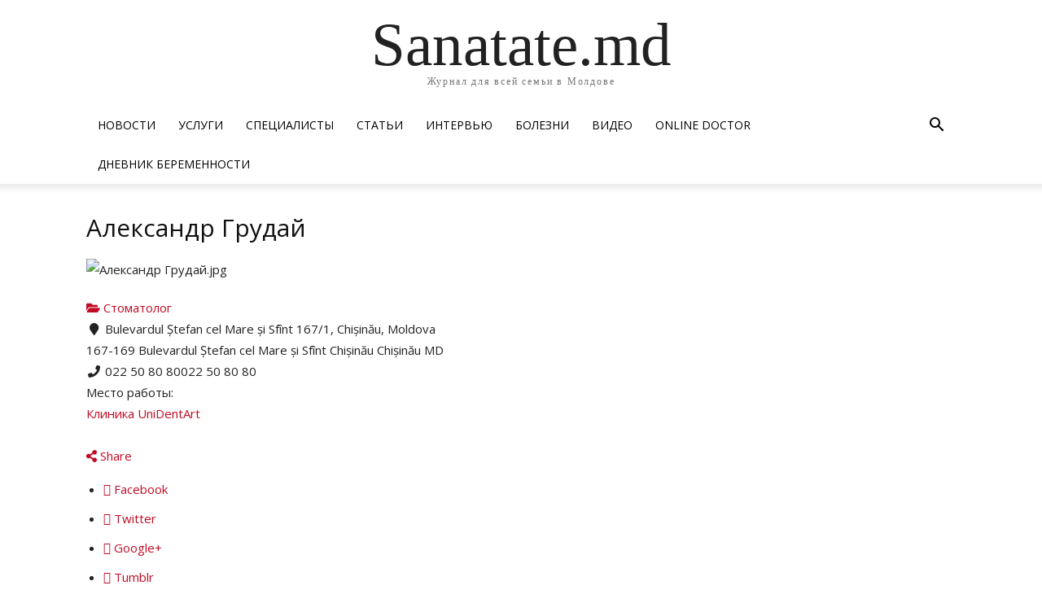

--- FILE ---
content_type: text/html; charset=UTF-8
request_url: https://sanatate.md/doctors/listing/aleksandr-grudaj
body_size: 22617
content:
<!doctype html >
<html lang="ru-RU">
<head>
  <!-- Yandex.Metrika counter -->
<script type="text/javascript" >
   (function(m,e,t,r,i,k,a){m[i]=m[i]||function(){(m[i].a=m[i].a||[]).push(arguments)};
   m[i].l=1*new Date();
   for (var j = 0; j < document.scripts.length; j++) {if (document.scripts[j].src === r) { return; }}
   k=e.createElement(t),a=e.getElementsByTagName(t)[0],k.async=1,k.src=r,a.parentNode.insertBefore(k,a)})
   (window, document, "script", "https://mc.yandex.ru/metrika/tag.js", "ym");

   ym(47052915, "init", {
        clickmap:true,
        trackLinks:true,
        accurateTrackBounce:true,
        webvisor:true
   });
</script>
<noscript><div><img src="https://mc.yandex.ru/watch/47052915" style="position:absolute; left:-9999px;" alt="" /></div></noscript>
<!-- /Yandex.Metrika counter -->
    <meta charset="UTF-8" />
    <title>Александр Грудай | Sanatate.md</title>
    <meta name="viewport" content="width=device-width, initial-scale=1.0">
    <link rel="pingback" href="https://sanatate.md/xmlrpc.php" />
    <meta name='robots' content='index, follow, max-image-preview:large, max-snippet:-1, max-video-preview:-1' />
<link rel="icon" type="image/png" href="https://sanatate.md/wp-content/uploads/2020/04/favikon_sanatate.png">
	<!-- This site is optimized with the Yoast SEO plugin v26.2 - https://yoast.com/wordpress/plugins/seo/ -->
	<link rel="canonical" href="https://sanatate.md/doctors/listing/aleksandr-grudaj" />
	<meta property="og:locale" content="ru_RU" />
	<meta property="og:type" content="article" />
	<meta property="og:title" content="Каталог врачей | Sanatate.md" />
	<meta property="og:url" content="https://sanatate.md/doctors/listing/aleksandr-grudaj" />
	<meta property="og:site_name" content="Sanatate.md" />
	<meta property="article:modified_time" content="2017-01-23T13:25:05+00:00" />
	<meta name="twitter:card" content="summary_large_image" />
	<script type="application/ld+json" class="yoast-schema-graph">{"@context":"https://schema.org","@graph":[{"@type":"WebPage","@id":"https://sanatate.md/doctors/","url":"https://sanatate.md/doctors/","name":"Каталог врачей | Sanatate.md","isPartOf":{"@id":"https://sanatate.md/#website"},"datePublished":"2016-08-12T13:01:23+00:00","dateModified":"2017-01-23T13:25:05+00:00","breadcrumb":{"@id":"https://sanatate.md/doctors/#breadcrumb"},"inLanguage":"ru-RU","potentialAction":[{"@type":"ReadAction","target":["https://sanatate.md/doctors/"]}]},{"@type":"BreadcrumbList","@id":"https://sanatate.md/doctors/#breadcrumb","itemListElement":[{"@type":"ListItem","position":1,"name":"Главная страница","item":"https://sanatate.md/"},{"@type":"ListItem","position":2,"name":"Каталог врачей","item":"https://sanatate.md/doctors"},{"@type":"ListItem","position":3,"name":"Александр Грудай"}]},{"@type":"WebSite","@id":"https://sanatate.md/#website","url":"https://sanatate.md/","name":"Sanatate.md","description":"Журнал для всей семьи в Молдове","publisher":{"@id":"https://sanatate.md/#organization"},"potentialAction":[{"@type":"SearchAction","target":{"@type":"EntryPoint","urlTemplate":"https://sanatate.md/?s={search_term_string}"},"query-input":{"@type":"PropertyValueSpecification","valueRequired":true,"valueName":"search_term_string"}}],"inLanguage":"ru-RU"},{"@type":"Organization","@id":"https://sanatate.md/#organization","name":"SANATATE","url":"https://sanatate.md/","logo":{"@type":"ImageObject","inLanguage":"ru-RU","@id":"https://sanatate.md/#/schema/logo/image/","url":"https://sanatate.md/wp-content/uploads/2022/01/sanatate-logo.svg","contentUrl":"https://sanatate.md/wp-content/uploads/2022/01/sanatate-logo.svg","width":"1024","height":"1024","caption":"SANATATE"},"image":{"@id":"https://sanatate.md/#/schema/logo/image/"}}]}</script>
	<!-- / Yoast SEO plugin. -->


<meta property="og:image" content="https://sanatate.md/wp-content/sabai/File/files/594bcc50d1c3c4af0ed7441062fa844c.jpg"/><meta name="twitter:image:src" content="https://sanatate.md/wp-content/sabai/File/files/594bcc50d1c3c4af0ed7441062fa844c.jpg"/><link rel='dns-prefetch' href='//apis.google.com' />
<link rel='dns-prefetch' href='//ajax.googleapis.com' />
<link rel='dns-prefetch' href='//fonts.googleapis.com' />
<link rel="alternate" type="application/rss+xml" title="Sanatate.md &raquo; Лента" href="https://sanatate.md/feed/" />
<link rel="alternate" type="application/rss+xml" title="Sanatate.md &raquo; Лента комментариев" href="https://sanatate.md/comments/feed/" />
<link rel="alternate" type="application/rss+xml" title="Sanatate.md &raquo; Лента комментариев к &laquo;Александр Грудай&raquo;" href="https://sanatate.md/doctors/feed/" />
<link rel="alternate" title="oEmbed (JSON)" type="application/json+oembed" href="https://sanatate.md/wp-json/oembed/1.0/embed?url=https%3A%2F%2Fsanatate.md%2Fdoctors%2F" />
<link rel="alternate" title="oEmbed (XML)" type="text/xml+oembed" href="https://sanatate.md/wp-json/oembed/1.0/embed?url=https%3A%2F%2Fsanatate.md%2Fdoctors%2F&#038;format=xml" />
<style id='wp-img-auto-sizes-contain-inline-css' type='text/css'>
img:is([sizes=auto i],[sizes^="auto," i]){contain-intrinsic-size:3000px 1500px}
/*# sourceURL=wp-img-auto-sizes-contain-inline-css */
</style>

<link rel='stylesheet' id='sabai-css' href='https://sanatate.md/wp-content/plugins/sabai/assets/css/main.min.css?ver=6.9' type='text/css' media='screen' />
<link rel='stylesheet' id='sabai-directory-css' href='https://sanatate.md/wp-content/plugins/sabai-directory/assets/css/main.min.css?ver=6.9' type='text/css' media='screen' />
<link rel='stylesheet' id='sabai-discuss-css' href='https://sanatate.md/wp-content/plugins/sabai-discuss/assets/css/main.min.css?ver=6.9' type='text/css' media='screen' />
<link rel='stylesheet' id='sabai-googlemaps-css' href='https://sanatate.md/wp-content/plugins/sabai-googlemaps/assets/css/main.min.css?ver=6.9' type='text/css' media='screen' />
<link rel='stylesheet' id='sabai-paidlistings-css' href='https://sanatate.md/wp-content/plugins/sabai-paidlistings/assets/css/main.min.css?ver=6.9' type='text/css' media='screen' />
<link rel='stylesheet' id='jquery-ui-css' href='//ajax.googleapis.com/ajax/libs/jqueryui/1.13.3/themes/ui-lightness/jquery-ui.min.css?ver=6.9' type='text/css' media='all' />
<link rel='stylesheet' id='jquery-bxslider-css' href='https://sanatate.md/wp-content/plugins/sabai/assets/css/jquery.bxslider.min.css?ver=6.9' type='text/css' media='screen' />
<link rel='stylesheet' id='sabai-font-awesome-css' href='https://sanatate.md/wp-content/plugins/sabai/assets/css/font-awesome.min.css?ver=6.9' type='text/css' media='screen' />
<style id='wp-emoji-styles-inline-css' type='text/css'>

	img.wp-smiley, img.emoji {
		display: inline !important;
		border: none !important;
		box-shadow: none !important;
		height: 1em !important;
		width: 1em !important;
		margin: 0 0.07em !important;
		vertical-align: -0.1em !important;
		background: none !important;
		padding: 0 !important;
	}
/*# sourceURL=wp-emoji-styles-inline-css */
</style>
<link rel='stylesheet' id='wp-block-library-css' href='https://sanatate.md/wp-includes/css/dist/block-library/style.min.css?ver=6.9' type='text/css' media='all' />
<style id='global-styles-inline-css' type='text/css'>
:root{--wp--preset--aspect-ratio--square: 1;--wp--preset--aspect-ratio--4-3: 4/3;--wp--preset--aspect-ratio--3-4: 3/4;--wp--preset--aspect-ratio--3-2: 3/2;--wp--preset--aspect-ratio--2-3: 2/3;--wp--preset--aspect-ratio--16-9: 16/9;--wp--preset--aspect-ratio--9-16: 9/16;--wp--preset--color--black: #000000;--wp--preset--color--cyan-bluish-gray: #abb8c3;--wp--preset--color--white: #ffffff;--wp--preset--color--pale-pink: #f78da7;--wp--preset--color--vivid-red: #cf2e2e;--wp--preset--color--luminous-vivid-orange: #ff6900;--wp--preset--color--luminous-vivid-amber: #fcb900;--wp--preset--color--light-green-cyan: #7bdcb5;--wp--preset--color--vivid-green-cyan: #00d084;--wp--preset--color--pale-cyan-blue: #8ed1fc;--wp--preset--color--vivid-cyan-blue: #0693e3;--wp--preset--color--vivid-purple: #9b51e0;--wp--preset--gradient--vivid-cyan-blue-to-vivid-purple: linear-gradient(135deg,rgb(6,147,227) 0%,rgb(155,81,224) 100%);--wp--preset--gradient--light-green-cyan-to-vivid-green-cyan: linear-gradient(135deg,rgb(122,220,180) 0%,rgb(0,208,130) 100%);--wp--preset--gradient--luminous-vivid-amber-to-luminous-vivid-orange: linear-gradient(135deg,rgb(252,185,0) 0%,rgb(255,105,0) 100%);--wp--preset--gradient--luminous-vivid-orange-to-vivid-red: linear-gradient(135deg,rgb(255,105,0) 0%,rgb(207,46,46) 100%);--wp--preset--gradient--very-light-gray-to-cyan-bluish-gray: linear-gradient(135deg,rgb(238,238,238) 0%,rgb(169,184,195) 100%);--wp--preset--gradient--cool-to-warm-spectrum: linear-gradient(135deg,rgb(74,234,220) 0%,rgb(151,120,209) 20%,rgb(207,42,186) 40%,rgb(238,44,130) 60%,rgb(251,105,98) 80%,rgb(254,248,76) 100%);--wp--preset--gradient--blush-light-purple: linear-gradient(135deg,rgb(255,206,236) 0%,rgb(152,150,240) 100%);--wp--preset--gradient--blush-bordeaux: linear-gradient(135deg,rgb(254,205,165) 0%,rgb(254,45,45) 50%,rgb(107,0,62) 100%);--wp--preset--gradient--luminous-dusk: linear-gradient(135deg,rgb(255,203,112) 0%,rgb(199,81,192) 50%,rgb(65,88,208) 100%);--wp--preset--gradient--pale-ocean: linear-gradient(135deg,rgb(255,245,203) 0%,rgb(182,227,212) 50%,rgb(51,167,181) 100%);--wp--preset--gradient--electric-grass: linear-gradient(135deg,rgb(202,248,128) 0%,rgb(113,206,126) 100%);--wp--preset--gradient--midnight: linear-gradient(135deg,rgb(2,3,129) 0%,rgb(40,116,252) 100%);--wp--preset--font-size--small: 11px;--wp--preset--font-size--medium: 20px;--wp--preset--font-size--large: 32px;--wp--preset--font-size--x-large: 42px;--wp--preset--font-size--regular: 15px;--wp--preset--font-size--larger: 50px;--wp--preset--spacing--20: 0.44rem;--wp--preset--spacing--30: 0.67rem;--wp--preset--spacing--40: 1rem;--wp--preset--spacing--50: 1.5rem;--wp--preset--spacing--60: 2.25rem;--wp--preset--spacing--70: 3.38rem;--wp--preset--spacing--80: 5.06rem;--wp--preset--shadow--natural: 6px 6px 9px rgba(0, 0, 0, 0.2);--wp--preset--shadow--deep: 12px 12px 50px rgba(0, 0, 0, 0.4);--wp--preset--shadow--sharp: 6px 6px 0px rgba(0, 0, 0, 0.2);--wp--preset--shadow--outlined: 6px 6px 0px -3px rgb(255, 255, 255), 6px 6px rgb(0, 0, 0);--wp--preset--shadow--crisp: 6px 6px 0px rgb(0, 0, 0);}:where(.is-layout-flex){gap: 0.5em;}:where(.is-layout-grid){gap: 0.5em;}body .is-layout-flex{display: flex;}.is-layout-flex{flex-wrap: wrap;align-items: center;}.is-layout-flex > :is(*, div){margin: 0;}body .is-layout-grid{display: grid;}.is-layout-grid > :is(*, div){margin: 0;}:where(.wp-block-columns.is-layout-flex){gap: 2em;}:where(.wp-block-columns.is-layout-grid){gap: 2em;}:where(.wp-block-post-template.is-layout-flex){gap: 1.25em;}:where(.wp-block-post-template.is-layout-grid){gap: 1.25em;}.has-black-color{color: var(--wp--preset--color--black) !important;}.has-cyan-bluish-gray-color{color: var(--wp--preset--color--cyan-bluish-gray) !important;}.has-white-color{color: var(--wp--preset--color--white) !important;}.has-pale-pink-color{color: var(--wp--preset--color--pale-pink) !important;}.has-vivid-red-color{color: var(--wp--preset--color--vivid-red) !important;}.has-luminous-vivid-orange-color{color: var(--wp--preset--color--luminous-vivid-orange) !important;}.has-luminous-vivid-amber-color{color: var(--wp--preset--color--luminous-vivid-amber) !important;}.has-light-green-cyan-color{color: var(--wp--preset--color--light-green-cyan) !important;}.has-vivid-green-cyan-color{color: var(--wp--preset--color--vivid-green-cyan) !important;}.has-pale-cyan-blue-color{color: var(--wp--preset--color--pale-cyan-blue) !important;}.has-vivid-cyan-blue-color{color: var(--wp--preset--color--vivid-cyan-blue) !important;}.has-vivid-purple-color{color: var(--wp--preset--color--vivid-purple) !important;}.has-black-background-color{background-color: var(--wp--preset--color--black) !important;}.has-cyan-bluish-gray-background-color{background-color: var(--wp--preset--color--cyan-bluish-gray) !important;}.has-white-background-color{background-color: var(--wp--preset--color--white) !important;}.has-pale-pink-background-color{background-color: var(--wp--preset--color--pale-pink) !important;}.has-vivid-red-background-color{background-color: var(--wp--preset--color--vivid-red) !important;}.has-luminous-vivid-orange-background-color{background-color: var(--wp--preset--color--luminous-vivid-orange) !important;}.has-luminous-vivid-amber-background-color{background-color: var(--wp--preset--color--luminous-vivid-amber) !important;}.has-light-green-cyan-background-color{background-color: var(--wp--preset--color--light-green-cyan) !important;}.has-vivid-green-cyan-background-color{background-color: var(--wp--preset--color--vivid-green-cyan) !important;}.has-pale-cyan-blue-background-color{background-color: var(--wp--preset--color--pale-cyan-blue) !important;}.has-vivid-cyan-blue-background-color{background-color: var(--wp--preset--color--vivid-cyan-blue) !important;}.has-vivid-purple-background-color{background-color: var(--wp--preset--color--vivid-purple) !important;}.has-black-border-color{border-color: var(--wp--preset--color--black) !important;}.has-cyan-bluish-gray-border-color{border-color: var(--wp--preset--color--cyan-bluish-gray) !important;}.has-white-border-color{border-color: var(--wp--preset--color--white) !important;}.has-pale-pink-border-color{border-color: var(--wp--preset--color--pale-pink) !important;}.has-vivid-red-border-color{border-color: var(--wp--preset--color--vivid-red) !important;}.has-luminous-vivid-orange-border-color{border-color: var(--wp--preset--color--luminous-vivid-orange) !important;}.has-luminous-vivid-amber-border-color{border-color: var(--wp--preset--color--luminous-vivid-amber) !important;}.has-light-green-cyan-border-color{border-color: var(--wp--preset--color--light-green-cyan) !important;}.has-vivid-green-cyan-border-color{border-color: var(--wp--preset--color--vivid-green-cyan) !important;}.has-pale-cyan-blue-border-color{border-color: var(--wp--preset--color--pale-cyan-blue) !important;}.has-vivid-cyan-blue-border-color{border-color: var(--wp--preset--color--vivid-cyan-blue) !important;}.has-vivid-purple-border-color{border-color: var(--wp--preset--color--vivid-purple) !important;}.has-vivid-cyan-blue-to-vivid-purple-gradient-background{background: var(--wp--preset--gradient--vivid-cyan-blue-to-vivid-purple) !important;}.has-light-green-cyan-to-vivid-green-cyan-gradient-background{background: var(--wp--preset--gradient--light-green-cyan-to-vivid-green-cyan) !important;}.has-luminous-vivid-amber-to-luminous-vivid-orange-gradient-background{background: var(--wp--preset--gradient--luminous-vivid-amber-to-luminous-vivid-orange) !important;}.has-luminous-vivid-orange-to-vivid-red-gradient-background{background: var(--wp--preset--gradient--luminous-vivid-orange-to-vivid-red) !important;}.has-very-light-gray-to-cyan-bluish-gray-gradient-background{background: var(--wp--preset--gradient--very-light-gray-to-cyan-bluish-gray) !important;}.has-cool-to-warm-spectrum-gradient-background{background: var(--wp--preset--gradient--cool-to-warm-spectrum) !important;}.has-blush-light-purple-gradient-background{background: var(--wp--preset--gradient--blush-light-purple) !important;}.has-blush-bordeaux-gradient-background{background: var(--wp--preset--gradient--blush-bordeaux) !important;}.has-luminous-dusk-gradient-background{background: var(--wp--preset--gradient--luminous-dusk) !important;}.has-pale-ocean-gradient-background{background: var(--wp--preset--gradient--pale-ocean) !important;}.has-electric-grass-gradient-background{background: var(--wp--preset--gradient--electric-grass) !important;}.has-midnight-gradient-background{background: var(--wp--preset--gradient--midnight) !important;}.has-small-font-size{font-size: var(--wp--preset--font-size--small) !important;}.has-medium-font-size{font-size: var(--wp--preset--font-size--medium) !important;}.has-large-font-size{font-size: var(--wp--preset--font-size--large) !important;}.has-x-large-font-size{font-size: var(--wp--preset--font-size--x-large) !important;}
/*# sourceURL=global-styles-inline-css */
</style>

<style id='classic-theme-styles-inline-css' type='text/css'>
/*! This file is auto-generated */
.wp-block-button__link{color:#fff;background-color:#32373c;border-radius:9999px;box-shadow:none;text-decoration:none;padding:calc(.667em + 2px) calc(1.333em + 2px);font-size:1.125em}.wp-block-file__button{background:#32373c;color:#fff;text-decoration:none}
/*# sourceURL=/wp-includes/css/classic-themes.min.css */
</style>
<link rel='stylesheet' id='contact-form-7-css' href='https://sanatate.md/wp-content/plugins/contact-form-7/includes/css/styles.css?ver=6.1.3' type='text/css' media='all' />
<link rel='stylesheet' id='isf_style-css' href='https://sanatate.md/wp-content/plugins/indeed-social-media/social_follow/files/css/style-frond_end.css?ver=6.9' type='text/css' media='all' />
<link rel='stylesheet' id='isf_pack_social_follow-css' href='https://sanatate.md/wp-content/plugins/indeed-social-media/social_follow/files/css/pack_social_follow.css?ver=6.9' type='text/css' media='all' />
<link rel='stylesheet' id='ism_font-awesome-css' href='https://sanatate.md/wp-content/plugins/indeed-social-media/files/css/font-awesome.css?ver=6.9' type='text/css' media='all' />
<link rel='stylesheet' id='ism_socicon-css' href='https://sanatate.md/wp-content/plugins/indeed-social-media/files/css/socicon.css?ver=6.9' type='text/css' media='all' />
<link rel='stylesheet' id='ism_style-css' href='https://sanatate.md/wp-content/plugins/indeed-social-media/files/css/style-front_end.css?ver=6.9' type='text/css' media='all' />
<link rel='stylesheet' id='ism_templates-css' href='https://sanatate.md/wp-content/plugins/indeed-social-media/files/css/templates.css?ver=6.9' type='text/css' media='all' />
<link rel='stylesheet' id='ism_show_effects_css-css' href='https://sanatate.md/wp-content/plugins/indeed-social-media/files/css/animate.css?ver=6.9' type='text/css' media='all' />
<link rel='stylesheet' id='ism_additional_template_0-css' href='https://sanatate.md/wp-content/plugins/indeed-social-media/templates/pack_wb.css?ver=6.9' type='text/css' media='all' />
<link rel='stylesheet' id='ism_ns_theme_pack-css' href='https://sanatate.md/wp-content/plugins/indeed-social-media/files/css/news-letter-themes-style.css?ver=6.9' type='text/css' media='all' />
<link rel='stylesheet' id='newsletter-font-css' href='https://fonts.googleapis.com/css?family=Raleway&#038;ver=6.9' type='text/css' media='all' />
<link rel='stylesheet' id='wpml-legacy-horizontal-list-0-css' href='https://sanatate.md/wp-content/plugins/sitepress-multilingual-cms/templates/language-switchers/legacy-list-horizontal/style.min.css?ver=1' type='text/css' media='all' />
<link rel='stylesheet' id='wpml-menu-item-0-css' href='https://sanatate.md/wp-content/plugins/sitepress-multilingual-cms/templates/language-switchers/menu-item/style.min.css?ver=1' type='text/css' media='all' />
<link rel='stylesheet' id='js_composer_front-css' href='https://sanatate.md/wp-content/plugins/js_composer/assets/css/js_composer.min.css?ver=8.4.1' type='text/css' media='all' />
<link rel='stylesheet' id='td-theme-css' href='https://sanatate.md/wp-content/themes/Newspaper/style.css?ver=12.7.1' type='text/css' media='all' />
<style id='td-theme-inline-css' type='text/css'>@media (max-width:767px){.td-header-desktop-wrap{display:none}}@media (min-width:767px){.td-header-mobile-wrap{display:none}}</style>
<link rel='stylesheet' id='td-theme-child-css' href='https://sanatate.md/wp-content/themes/Newspaper-child/style.css?ver=12.7.1c' type='text/css' media='all' />
<link rel='stylesheet' id='td-plugin-newsletter-css' href='https://sanatate.md/wp-content/plugins/td-newsletter/style.css?ver=12.7.1' type='text/css' media='all' />
<link rel='stylesheet' id='td-plugin-multi-purpose-css' href='https://sanatate.md/wp-content/plugins/td-composer/td-multi-purpose/style.css?ver=492e3cf54bd42df3b24a3de8e2307cafx' type='text/css' media='all' />
<link rel='stylesheet' id='google-fonts-style-css' href='https://fonts.googleapis.com/css?family=Open+Sans%3A400%2C600%2C700%2C100%2C100italic%2C200%2C200italic%2C300%2C300italic%2C400italic%2C500%2C500italic%2C600italic%2C700italic%2C800%2C800italic%2C900%2C900italic%7CRoboto%3A400%2C600%2C700%2C100%2C100italic%2C200%2C200italic%2C300%2C300italic%2C400italic%2C500%2C500italic%2C600italic%2C700italic%2C800%2C800italic%2C900%2C900italic%7C&#038;display=swap&#038;ver=12.7.1' type='text/css' media='all' />
<link rel='stylesheet' id='tds-front-css' href='https://sanatate.md/wp-content/plugins/td-subscription/assets/css/tds-front.css?ver=1.7.1' type='text/css' media='all' />
<link rel='stylesheet' id='td-legacy-framework-front-style-css' href='https://sanatate.md/wp-content/plugins/td-composer/legacy/Newspaper/assets/css/td_legacy_main.css?ver=492e3cf54bd42df3b24a3de8e2307cafx' type='text/css' media='all' />
<link rel='stylesheet' id='tdb_style_cloud_templates_front-css' href='https://sanatate.md/wp-content/plugins/td-cloud-library/assets/css/tdb_main.css?ver=d578089f160957352b9b4ca6d880fd8f' type='text/css' media='all' />
<script type="text/javascript" src="https://sanatate.md/wp-includes/js/jquery/jquery.min.js?ver=3.7.1" id="jquery-core-js"></script>
<script type="text/javascript" src="https://sanatate.md/wp-includes/js/jquery/jquery-migrate.min.js?ver=3.4.1" id="jquery-migrate-js"></script>
<script type="text/javascript" src="https://sanatate.md/wp-content/plugins/sabai/assets/js/bootstrap.min.js" id="sabai-bootstrap-js"></script>
<script type="text/javascript" src="https://sanatate.md/wp-content/plugins/sabai/assets/js/bootstrap-growl.min.js" id="sabai-bootstrap-growl-js"></script>
<script type="text/javascript" src="https://sanatate.md/wp-content/plugins/sabai/assets/js/jquery.scrollTo.min.js" id="jquery-scrollto-js"></script>
<script type="text/javascript" src="https://sanatate.md/wp-content/plugins/sabai/assets/js/jquery-ajaxreadystate.min.js" id="jquery-ajaxreadystate-js"></script>
<script type="text/javascript" src="https://sanatate.md/wp-content/plugins/sabai/assets/js/sabai.min.js" id="sabai-js"></script>
<script type="text/javascript" src="https://sanatate.md/wp-content/plugins/sabai/assets/js/autosize.min.js" id="autosize-js"></script>
<script type="text/javascript" src="https://sanatate.md/wp-content/plugins/sabai/assets/js/jquery.coo_kie.min.js" id="jquery-cookie-js"></script>
<script type="text/javascript" src="https://sanatate.md/wp-content/plugins/sabai/assets/js/jquery.bxslider.min.js" id="jquery-bxslider-js"></script>
<script type="text/javascript" id="wpml-cookie-js-extra">
/* <![CDATA[ */
var wpml_cookies = {"wp-wpml_current_language":{"value":"ru","expires":1,"path":"/"}};
var wpml_cookies = {"wp-wpml_current_language":{"value":"ru","expires":1,"path":"/"}};
//# sourceURL=wpml-cookie-js-extra
/* ]]> */
</script>
<script type="text/javascript" src="https://sanatate.md/wp-content/plugins/sitepress-multilingual-cms/res/js/cookies/language-cookie.js?ver=484900" id="wpml-cookie-js" defer="defer" data-wp-strategy="defer"></script>
<script type="text/javascript" src="https://sanatate.md/wp-content/plugins/indeed-social-media/files/js/front_end_header.js" id="ism_front_end_h-js"></script>
<script type="text/javascript" src="https://apis.google.com/js/plusone.js" id="ism_plusone-js"></script>
<script type="text/javascript" src="https://sanatate.md/wp-content/plugins/indeed-social-media/files/js/json2.js" id="ism_json2-js"></script>
<script type="text/javascript" src="https://sanatate.md/wp-content/plugins/indeed-social-media/files/js/jstorage.js" id="ism_jstorage-js"></script>
<script></script><link rel="https://api.w.org/" href="https://sanatate.md/wp-json/" /><link rel="alternate" title="JSON" type="application/json" href="https://sanatate.md/wp-json/wp/v2/pages/14969" /><link rel="EditURI" type="application/rsd+xml" title="RSD" href="https://sanatate.md/xmlrpc.php?rsd" />
<meta name="generator" content="WordPress 6.9" />
<link rel='shortlink' href='https://sanatate.md/?p=14969' />
<meta name="generator" content="WPML ver:4.8.4 stt:45,46;" />

<!-- This site is using AdRotate v5.15.4 to display their advertisements - https://ajdg.solutions/ -->
<!-- AdRotate CSS -->
<style type="text/css" media="screen">
	.g { margin:0px; padding:0px; overflow:hidden; line-height:1; zoom:1; }
	.g img { height:auto; }
	.g-col { position:relative; float:left; }
	.g-col:first-child { margin-left: 0; }
	.g-col:last-child { margin-right: 0; }
	.g-2 { margin:0px 0px 0px 0px;width:100%; max-width:125px; height:100%; max-height:125px; }
	@media only screen and (max-width: 480px) {
		.g-col, .g-dyn, .g-single { width:100%; margin-left:0; margin-right:0; }
	}
</style>
<!-- /AdRotate CSS -->

<meta name="og:url" content="https://sanatate.md" />
	<meta property="og:image" content="https://sanatate.md/wp-content/uploads/2022/02/sanatate-opengraph.png"/>
	<meta property="og:title" content="Александр Грудай" />
	<script src="https://apis.google.com/js/platform.js" async defer></script><script type="text/javascript">
(function(url){
	if(/(?:Chrome\/26\.0\.1410\.63 Safari\/537\.31|WordfenceTestMonBot)/.test(navigator.userAgent)){ return; }
	var addEvent = function(evt, handler) {
		if (window.addEventListener) {
			document.addEventListener(evt, handler, false);
		} else if (window.attachEvent) {
			document.attachEvent('on' + evt, handler);
		}
	};
	var removeEvent = function(evt, handler) {
		if (window.removeEventListener) {
			document.removeEventListener(evt, handler, false);
		} else if (window.detachEvent) {
			document.detachEvent('on' + evt, handler);
		}
	};
	var evts = 'contextmenu dblclick drag dragend dragenter dragleave dragover dragstart drop keydown keypress keyup mousedown mousemove mouseout mouseover mouseup mousewheel scroll'.split(' ');
	var logHuman = function() {
		if (window.wfLogHumanRan) { return; }
		window.wfLogHumanRan = true;
		var wfscr = document.createElement('script');
		wfscr.type = 'text/javascript';
		wfscr.async = true;
		wfscr.src = url + '&r=' + Math.random();
		(document.getElementsByTagName('head')[0]||document.getElementsByTagName('body')[0]).appendChild(wfscr);
		for (var i = 0; i < evts.length; i++) {
			removeEvent(evts[i], logHuman);
		}
	};
	for (var i = 0; i < evts.length; i++) {
		addEvent(evts[i], logHuman);
	}
})('//sanatate.md/?wordfence_lh=1&hid=6136C62E1302854C201E5E95CB0DA5D0');
</script>    <script>
        window.tdb_global_vars = {"wpRestUrl":"https:\/\/sanatate.md\/wp-json\/","permalinkStructure":"\/%postname%\/"};
        window.tdb_p_autoload_vars = {"isAjax":false,"isAdminBarShowing":false,"autoloadStatus":"off","origPostEditUrl":null};
    </script>
    
    <style id="tdb-global-colors">:root{--accent-color:#fff}</style>

    
	<meta name="generator" content="Powered by WPBakery Page Builder - drag and drop page builder for WordPress."/>
<script type="text/javascript">var SABAI = SABAI || {}; SABAI.isRTL =  false; SABAI.domain = ""; SABAI.path = "/";</script>
<!-- JS generated by theme -->

<script type="text/javascript" id="td-generated-header-js">
    
    

	    var tdBlocksArray = []; //here we store all the items for the current page

	    // td_block class - each ajax block uses a object of this class for requests
	    function tdBlock() {
		    this.id = '';
		    this.block_type = 1; //block type id (1-234 etc)
		    this.atts = '';
		    this.td_column_number = '';
		    this.td_current_page = 1; //
		    this.post_count = 0; //from wp
		    this.found_posts = 0; //from wp
		    this.max_num_pages = 0; //from wp
		    this.td_filter_value = ''; //current live filter value
		    this.is_ajax_running = false;
		    this.td_user_action = ''; // load more or infinite loader (used by the animation)
		    this.header_color = '';
		    this.ajax_pagination_infinite_stop = ''; //show load more at page x
	    }

        // td_js_generator - mini detector
        ( function () {
            var htmlTag = document.getElementsByTagName("html")[0];

	        if ( navigator.userAgent.indexOf("MSIE 10.0") > -1 ) {
                htmlTag.className += ' ie10';
            }

            if ( !!navigator.userAgent.match(/Trident.*rv\:11\./) ) {
                htmlTag.className += ' ie11';
            }

	        if ( navigator.userAgent.indexOf("Edge") > -1 ) {
                htmlTag.className += ' ieEdge';
            }

            if ( /(iPad|iPhone|iPod)/g.test(navigator.userAgent) ) {
                htmlTag.className += ' td-md-is-ios';
            }

            var user_agent = navigator.userAgent.toLowerCase();
            if ( user_agent.indexOf("android") > -1 ) {
                htmlTag.className += ' td-md-is-android';
            }

            if ( -1 !== navigator.userAgent.indexOf('Mac OS X')  ) {
                htmlTag.className += ' td-md-is-os-x';
            }

            if ( /chrom(e|ium)/.test(navigator.userAgent.toLowerCase()) ) {
               htmlTag.className += ' td-md-is-chrome';
            }

            if ( -1 !== navigator.userAgent.indexOf('Firefox') ) {
                htmlTag.className += ' td-md-is-firefox';
            }

            if ( -1 !== navigator.userAgent.indexOf('Safari') && -1 === navigator.userAgent.indexOf('Chrome') ) {
                htmlTag.className += ' td-md-is-safari';
            }

            if( -1 !== navigator.userAgent.indexOf('IEMobile') ){
                htmlTag.className += ' td-md-is-iemobile';
            }

        })();

        var tdLocalCache = {};

        ( function () {
            "use strict";

            tdLocalCache = {
                data: {},
                remove: function (resource_id) {
                    delete tdLocalCache.data[resource_id];
                },
                exist: function (resource_id) {
                    return tdLocalCache.data.hasOwnProperty(resource_id) && tdLocalCache.data[resource_id] !== null;
                },
                get: function (resource_id) {
                    return tdLocalCache.data[resource_id];
                },
                set: function (resource_id, cachedData) {
                    tdLocalCache.remove(resource_id);
                    tdLocalCache.data[resource_id] = cachedData;
                }
            };
        })();

    
    
var td_viewport_interval_list=[{"limitBottom":767,"sidebarWidth":228},{"limitBottom":1018,"sidebarWidth":300},{"limitBottom":1140,"sidebarWidth":324}];
var td_animation_stack_effect="type0";
var tds_animation_stack=true;
var td_animation_stack_specific_selectors=".entry-thumb, img, .td-lazy-img";
var td_animation_stack_general_selectors=".td-animation-stack img, .td-animation-stack .entry-thumb, .post img, .td-animation-stack .td-lazy-img";
var tds_general_modal_image="yes";
var tds_show_more_info="\u043f\u043e\u043a\u0430\u0437\u0430\u0442\u044c \u0431\u043e\u043b\u044c\u0448\u0435 \u0438\u043d\u0444\u043e\u0440\u043c\u0430\u0446\u0438\u0438";
var tds_show_less_info="\u043f\u043e\u043a\u0430\u0437\u044b\u0432\u0430\u0442\u044c \u043c\u0435\u043d\u044c\u0448\u0435 \u0438\u043d\u0444\u043e\u0440\u043c\u0430\u0446\u0438\u0438";
var tdc_is_installed="yes";
var tdc_domain_active=false;
var td_ajax_url="https:\/\/sanatate.md\/wp-admin\/admin-ajax.php?td_theme_name=Newspaper&v=12.7.1";
var td_get_template_directory_uri="https:\/\/sanatate.md\/wp-content\/plugins\/td-composer\/legacy\/common";
var tds_snap_menu="";
var tds_logo_on_sticky="";
var tds_header_style="";
var td_please_wait="\u041f\u043e\u0436\u0430\u043b\u0443\u0439\u0441\u0442\u0430, \u043f\u043e\u0434\u043e\u0436\u0434\u0438\u0442\u0435...";
var td_email_user_pass_incorrect="\u041d\u0435\u0432\u0435\u0440\u043d\u043e\u0435 \u0438\u043c\u044f \u043f\u043e\u043b\u044c\u0437\u043e\u0432\u0430\u0442\u0435\u043b\u044f \u0438\u043b\u0438 \u043f\u0430\u0440\u043e\u043b\u044c!";
var td_email_user_incorrect="\u041d\u0435\u0432\u0435\u0440\u043d\u044b\u0439 \u0430\u0434\u0440\u0435\u0441 \u044d\u043b\u0435\u043a\u0442\u0440\u043e\u043d\u043d\u043e\u0439 \u043f\u043e\u0447\u0442\u044b \u0438\u043b\u0438 \u043f\u0430\u0440\u043e\u043b\u044c!";
var td_email_incorrect="\u041d\u0435\u0432\u0435\u0440\u043d\u044b\u0439 \u0430\u0434\u0440\u0435\u0441 \u044d\u043b\u0435\u043a\u0442\u0440\u043e\u043d\u043d\u043e\u0439 \u043f\u043e\u0447\u0442\u044b!";
var td_user_incorrect="\u043d\u0435\u0432\u0435\u0440\u043d\u043e\u0435 \u0438\u043c\u044f \u043f\u043e\u043b\u044c\u0437\u043e\u0432\u0430\u0442\u0435\u043b\u044f!";
var td_email_user_empty="\u044d\u043b\u0435\u043a\u0442\u0440\u043e\u043d\u043d\u0430\u044f \u043f\u043e\u0447\u0442\u0430 \u0438\u043b\u0438 \u0438\u043c\u044f \u043f\u043e\u043b\u044c\u0437\u043e\u0432\u0430\u0442\u0435\u043b\u044f \u043f\u0443\u0441\u0442\u043e!";
var td_pass_empty="\u043f\u0440\u043e\u0439\u0442\u0438 \u043f\u0443\u0441\u0442\u043e\u0439!";
var td_pass_pattern_incorrect="\u043d\u0435\u0432\u0435\u0440\u043d\u044b\u0439 \u0448\u0430\u0431\u043b\u043e\u043d \u043f\u0440\u043e\u0445\u043e\u0434\u0430!";
var td_retype_pass_incorrect="\u043f\u0435\u0440\u0435\u043f\u0435\u0447\u0430\u0442\u0430\u043b \u043f\u0440\u043e\u043f\u0443\u0441\u043a \u043d\u0435\u0432\u0435\u0440\u043d\u044b\u0439!";
var tds_more_articles_on_post_enable="";
var tds_more_articles_on_post_time_to_wait="";
var tds_more_articles_on_post_pages_distance_from_top=0;
var tds_captcha="";
var tds_theme_color_site_wide="#c10b24";
var tds_smart_sidebar="enabled";
var tdThemeName="Newspaper";
var tdThemeNameWl="Newspaper";
var td_magnific_popup_translation_tPrev="\u041f\u0440\u0435\u0434\u044b\u0434\u0443\u0449\u0438\u0439 (\u041a\u043d\u043e\u043f\u043a\u0430 \u0432\u043b\u0435\u0432\u043e)";
var td_magnific_popup_translation_tNext="\u0421\u043b\u0435\u0434\u0443\u044e\u0449\u0438\u0439 (\u041a\u043d\u043e\u043f\u043a\u0430 \u0432\u043f\u0440\u0430\u0432\u043e)";
var td_magnific_popup_translation_tCounter="%curr% \u0438\u0437 %total%";
var td_magnific_popup_translation_ajax_tError="\u0421\u043e\u0434\u0435\u0440\u0436\u0438\u043c\u043e\u0435 %url% \u043d\u0435 \u043c\u043e\u0436\u0435\u0442 \u0431\u044b\u0442\u044c \u0437\u0430\u0433\u0440\u0443\u0436\u0435\u043d\u043e.";
var td_magnific_popup_translation_image_tError="\u0418\u0437\u043e\u0431\u0440\u0430\u0436\u0435\u043d\u0438\u0435 #%curr% \u043d\u0435 \u0443\u0434\u0430\u043b\u043e\u0441\u044c \u0437\u0430\u0433\u0440\u0443\u0437\u0438\u0442\u044c.";
var tdBlockNonce="1ac02d5a2a";
var tdMobileMenu="enabled";
var tdMobileSearch="enabled";
var tdDateNamesI18n={"month_names":["\u042f\u043d\u0432\u0430\u0440\u044c","\u0424\u0435\u0432\u0440\u0430\u043b\u044c","\u041c\u0430\u0440\u0442","\u0410\u043f\u0440\u0435\u043b\u044c","\u041c\u0430\u0439","\u0418\u044e\u043d\u044c","\u0418\u044e\u043b\u044c","\u0410\u0432\u0433\u0443\u0441\u0442","\u0421\u0435\u043d\u0442\u044f\u0431\u0440\u044c","\u041e\u043a\u0442\u044f\u0431\u0440\u044c","\u041d\u043e\u044f\u0431\u0440\u044c","\u0414\u0435\u043a\u0430\u0431\u0440\u044c"],"month_names_short":["\u042f\u043d\u0432","\u0424\u0435\u0432","\u041c\u0430\u0440","\u0410\u043f\u0440","\u041c\u0430\u0439","\u0418\u044e\u043d","\u0418\u044e\u043b","\u0410\u0432\u0433","\u0421\u0435\u043d","\u041e\u043a\u0442","\u041d\u043e\u044f","\u0414\u0435\u043a"],"day_names":["\u0412\u043e\u0441\u043a\u0440\u0435\u0441\u0435\u043d\u044c\u0435","\u041f\u043e\u043d\u0435\u0434\u0435\u043b\u044c\u043d\u0438\u043a","\u0412\u0442\u043e\u0440\u043d\u0438\u043a","\u0421\u0440\u0435\u0434\u0430","\u0427\u0435\u0442\u0432\u0435\u0440\u0433","\u041f\u044f\u0442\u043d\u0438\u0446\u0430","\u0421\u0443\u0431\u0431\u043e\u0442\u0430"],"day_names_short":["\u0412\u0441","\u041f\u043d","\u0412\u0442","\u0421\u0440","\u0427\u0442","\u041f\u0442","\u0421\u0431"]};
var td_reset_pass_empty="\u043f\u043e\u0436\u0430\u043b\u0443\u0439\u0441\u0442\u0430, \u0432\u0432\u0435\u0434\u0438\u0442\u0435 \u043d\u043e\u0432\u044b\u0439 \u043f\u0430\u0440\u043e\u043b\u044c, \u043f\u0440\u0435\u0436\u0434\u0435 \u0447\u0435\u043c \u043f\u0440\u043e\u0434\u043e\u043b\u0436\u0438\u0442\u044c.";
var td_reset_pass_confirm_empty="\u043f\u043e\u0436\u0430\u043b\u0443\u0439\u0441\u0442\u0430, \u043f\u043e\u0434\u0442\u0432\u0435\u0440\u0434\u0438\u0442\u0435 \u043d\u043e\u0432\u044b\u0439 \u043f\u0430\u0440\u043e\u043b\u044c, \u043f\u0440\u0435\u0436\u0434\u0435 \u0447\u0435\u043c \u043f\u0440\u043e\u0434\u043e\u043b\u0436\u0438\u0442\u044c.";
var td_reset_pass_not_matching="\u043f\u043e\u0436\u0430\u043b\u0443\u0439\u0441\u0442\u0430, \u0443\u0431\u0435\u0434\u0438\u0442\u0435\u0441\u044c, \u0447\u0442\u043e \u043f\u0430\u0440\u043e\u043b\u0438 \u0441\u043e\u0432\u043f\u0430\u0434\u0430\u044e\u0442.";
var tdb_modal_confirm="\u0441\u043e\u0445\u0440\u0430\u043d\u044f\u0442\u044c";
var tdb_modal_cancel="\u043e\u0442\u043c\u0435\u043d\u0430";
var tdb_modal_confirm_alt="\u0434\u0430";
var tdb_modal_cancel_alt="\u043d\u0435\u0442";
var td_deploy_mode="deploy";
var td_ad_background_click_link="";
var td_ad_background_click_target="";
</script>


<!-- Header style compiled by theme -->

<style>ul.sf-menu>.menu-item>a{font-size:14px;font-weight:normal}.sf-menu ul .menu-item a{font-size:14px}.td-mobile-content .td-mobile-main-menu>li>a{font-family:"Open Sans"}.td-mobile-content .sub-menu a{font-family:"Open Sans"}#td-mobile-nav,#td-mobile-nav .wpb_button,.td-search-wrap-mob{font-family:"Open Sans"}.td-page-title,.td-category-title-holder .td-page-title{font-family:"Open Sans"}.td-page-content p,.td-page-content li,.td-page-content .td_block_text_with_title,.wpb_text_column p{font-family:"Open Sans"}.td-page-content h1,.wpb_text_column h1{font-family:"Open Sans";font-weight:bold}.td-page-content h2,.wpb_text_column h2{font-family:"Open Sans";font-weight:bold}.td-page-content h3,.wpb_text_column h3{font-family:"Open Sans";font-size:26px;font-weight:bold}.td-page-content h4,.wpb_text_column h4{font-family:"Open Sans";font-size:28px;font-weight:bold}.td-page-content h5,.wpb_text_column h5{font-family:"Open Sans";font-weight:bold}.td-page-content h6,.wpb_text_column h6{font-family:"Open Sans";font-weight:bold}body,p{font-family:"Open Sans"}.white-popup-block,.white-popup-block .wpb_button{font-family:"Open Sans"}:root{--td_excl_label:'ЭКСКЛЮЗИВНЫЙ';--td_theme_color:#c10b24;--td_slider_text:rgba(193,11,36,0.7);--td_mobile_gradient_one_mob:#222222;--td_mobile_gradient_two_mob:#222222;--td_mobile_text_active_color:#c10b24}</style>

<!-- Global site tag (gtag.js) - Google Analytics -->
<script async src="https://www.googletagmanager.com/gtag/js?id=G-BQPVDHV72C"></script>
<script>
  window.dataLayer = window.dataLayer || [];
  function gtag(){dataLayer.push(arguments);}
  gtag('js', new Date());

  gtag('config', 'G-BQPVDHV72C');
</script><link rel="icon" href="https://sanatate.md/wp-content/uploads/2016/08/favicon.ico" sizes="32x32" />
<link rel="icon" href="https://sanatate.md/wp-content/uploads/2016/08/favicon.ico" sizes="192x192" />
<link rel="apple-touch-icon" href="https://sanatate.md/wp-content/uploads/2016/08/favicon.ico" />
<meta name="msapplication-TileImage" content="https://sanatate.md/wp-content/uploads/2016/08/favicon.ico" />
		<style type="text/css" id="wp-custom-css">
			.tdb_header_logo .tdb-logo-svg-wrap svg {
    width: 200px !important;
}

.rugby-logo a {
	padding-left: 32px !important;
}

.rugby-logo a:before {
	content: '';
	display: block;
	width: 32px;
	height: 100%;
	background-image: url('https://sanatate.md/wp-content/uploads/2022/03/rugby-logo-1.png');
	background-size: 28px 28px;
	background-repeat: no-repeat;
	position: absolute;
	top: 10px;
	left: 0px;
}
.rugby-logo-mob a {
	padding-left: 50px !important;
}
.rugby-logo-mob a:before {
	content: '';
	display: block;
	width: 32px;
	height: 32px;
	background-image: url('https://sanatate.md/wp-content/uploads/2022/03/rugby-logo-1.png');
	background-size: 28px 28px;
	background-repeat: no-repeat;
	position: absolute;
	left: 30px;
}

.td_block_wrap.tdb_single_post_views,
.td-module-meta-info .td-module-comments {
	display: none;
}
		</style>
		
<!-- Button style compiled by theme -->

<style>.tdm-btn-style1{background-color:#c10b24}.tdm-btn-style2:before{border-color:#c10b24}.tdm-btn-style2{color:#c10b24}.tdm-btn-style3{-webkit-box-shadow:0 2px 16px #c10b24;-moz-box-shadow:0 2px 16px #c10b24;box-shadow:0 2px 16px #c10b24}.tdm-btn-style3:hover{-webkit-box-shadow:0 4px 26px #c10b24;-moz-box-shadow:0 4px 26px #c10b24;box-shadow:0 4px 26px #c10b24}</style>

<noscript><style> .wpb_animate_when_almost_visible { opacity: 1; }</style></noscript>				<style type="text/css" id="c4wp-checkout-css">
					.woocommerce-checkout .c4wp_captcha_field {
						margin-bottom: 10px;
						margin-top: 15px;
						position: relative;
						display: inline-block;
					}
				</style>
							<style type="text/css" id="c4wp-v3-lp-form-css">
				.login #login, .login #lostpasswordform {
					min-width: 350px !important;
				}
				.wpforms-field-c4wp iframe {
					width: 100% !important;
				}
			</style>
				<style id="tdw-css-placeholder"></style>	<!-- Meta Pixel Code -->
	<script>
	!function(f,b,e,v,n,t,s)
	{if(f.fbq)return;n=f.fbq=function(){n.callMethod?
	n.callMethod.apply(n,arguments):n.queue.push(arguments)};
    if(!f._fbq)f._fbq=n;n.push=n;n.loaded=!0;n.version='2.0';
	n.queue=[];t=b.createElement(e);t.async=!0;
	t.src=v;s=b.getElementsByTagName(e)[0];
	s.parentNode.insertBefore(t,s)}(window, document,'script',
	'https://connect.facebook.net/en_US/fbevents.js');
	fbq('init', '367464092058447');
	fbq('track', 'PageView');
	</script>
	<!-- End Meta Pixel Code -->
  
  <link rel="stylesheet" href="https://use.fontawesome.com/releases/v5.6.3/css/all.css" integrity="sha384-UHRtZLI+pbxtHCWp1t77Bi1L4ZtiqrqD80Kn4Z8NTSRyMA2Fd33n5dQ8lWUE00s/" crossorigin="anonymous">
</head>

<body class="wp-singular page-template-default page page-id-14969 wp-theme-Newspaper wp-child-theme-Newspaper-child doctors global-block-template-1 td-wpml wpb-js-composer js-comp-ver-8.4.1 vc_responsive sabai-entity-id-645 sabai-entity-bundle-name-directory_listing sabai-entity-bundle-type-directory_listing tdb-template  tdc-footer-template td-animation-stack-type0 td-full-layout" itemscope="itemscope" itemtype="https://schema.org/WebPage">
	<noscript>
		<img height="1" width="1" style="display:none" src="https://www.facebook.com/tr?id=367464092058447&ev=PageView&noscript=1"/>
	</noscript>
            <div class="td-scroll-up  td-hide-scroll-up-on-mob" style="display:none;"><i class="td-icon-menu-up"></i></div>
    
    <div class="td-menu-background" style="visibility:hidden"></div>
<div id="td-mobile-nav" style="visibility:hidden">
    <div class="td-mobile-container">
        <!-- mobile menu top section -->
        <div class="td-menu-socials-wrap">
            <!-- socials -->
            <div class="td-menu-socials">
                            </div>
            <!-- close button -->
            <div class="td-mobile-close">
                <span><i class="td-icon-close-mobile"></i></span>
            </div>
        </div>

        <!-- login section -->
        
        <!-- menu section -->
        <div class="td-mobile-content">
            <div class="menu-main-menu-container"><ul id="menu-main-menu" class="td-mobile-main-menu"><li id="menu-item-13128" class="menu-item menu-item-type-taxonomy menu-item-object-category menu-item-has-children menu-item-first menu-item-13128"><a href="https://sanatate.md/category/novosti/">Новости<i class="td-icon-menu-right td-element-after"></i></a>
<ul class="sub-menu">
	<li id="menu-item-38312" class="menu-item menu-item-type-taxonomy menu-item-object-category menu-item-38312"><a href="https://sanatate.md/category/novosti/zdorovie-novosti/">Здоровье</a></li>
	<li id="menu-item-38313" class="menu-item menu-item-type-taxonomy menu-item-object-category menu-item-38313"><a href="https://sanatate.md/category/novosti/krasota/">Красота</a></li>
	<li id="menu-item-24261" class="menu-item menu-item-type-taxonomy menu-item-object-category menu-item-24261"><a href="https://sanatate.md/category/novosti/mama-i-malysh/">Мама и малыш</a></li>
	<li id="menu-item-25164" class="menu-item menu-item-type-taxonomy menu-item-object-category menu-item-25164"><a href="https://sanatate.md/category/novosti/obucenie/">Обучение</a></li>
	<li id="menu-item-24262" class="menu-item menu-item-type-taxonomy menu-item-object-category menu-item-24262"><a href="https://sanatate.md/category/novosti/pitanie-novosti/">Питание</a></li>
	<li id="menu-item-24263" class="menu-item menu-item-type-taxonomy menu-item-object-category menu-item-24263"><a href="https://sanatate.md/category/novosti/sport/">Спорт</a></li>
	<li id="menu-item-24264" class="menu-item menu-item-type-taxonomy menu-item-object-category menu-item-24264"><a href="https://sanatate.md/category/novosti/stomatologija/">Стоматология</a></li>
	<li id="menu-item-24290" class="menu-item menu-item-type-taxonomy menu-item-object-category menu-item-24290"><a href="https://sanatate.md/category/novosti/sobitie/">Событие</a></li>
</ul>
</li>
<li id="menu-item-14482" class="menu-item menu-item-type-post_type menu-item-object-page menu-item-14482"><a href="https://sanatate.md/companies-list/">Услуги</a></li>
<li id="menu-item-12990" class="menu-item menu-item-type-post_type menu-item-object-page menu-item-12990"><a href="https://sanatate.md/spetialists-list/">Специалисты</a></li>
<li id="menu-item-24266" class="menu-item menu-item-type-taxonomy menu-item-object-category menu-item-has-children menu-item-24266"><a href="https://sanatate.md/category/articles/">Статьи<i class="td-icon-menu-right td-element-after"></i></a>
<ul class="sub-menu">
	<li id="menu-item-27379" class="menu-item menu-item-type-taxonomy menu-item-object-category menu-item-27379"><a href="https://sanatate.md/category/articles/beauty/">Красота</a></li>
	<li id="menu-item-24268" class="menu-item menu-item-type-taxonomy menu-item-object-category menu-item-24268"><a href="https://sanatate.md/category/articles/zdorovie/">Здоровье</a></li>
	<li id="menu-item-24267" class="menu-item menu-item-type-taxonomy menu-item-object-category menu-item-24267"><a href="https://sanatate.md/category/articles/mama-i-malish/">Мама и малыш</a></li>
	<li id="menu-item-24270" class="menu-item menu-item-type-taxonomy menu-item-object-category menu-item-24270"><a href="https://sanatate.md/category/articles/pitanie/">Питание</a></li>
	<li id="menu-item-24432" class="menu-item menu-item-type-taxonomy menu-item-object-category menu-item-24432"><a href="https://sanatate.md/category/articles/psihologia/">Психология</a></li>
	<li id="menu-item-84755" class="menu-item menu-item-type-taxonomy menu-item-object-category menu-item-84755"><a href="https://sanatate.md/category/articles/sovety-psihologa/">Советы психолога</a></li>
	<li id="menu-item-24271" class="menu-item menu-item-type-taxonomy menu-item-object-category menu-item-24271"><a href="https://sanatate.md/category/articles/sport-articles/">Спорт</a></li>
	<li id="menu-item-25163" class="menu-item menu-item-type-taxonomy menu-item-object-category menu-item-25163"><a href="https://sanatate.md/category/articles/charity/">Charity</a></li>
	<li id="menu-item-66554" class="menu-item menu-item-type-taxonomy menu-item-object-category menu-item-66554"><a href="https://sanatate.md/category/articles/stomatologija-2/">Стоматология</a></li>
</ul>
</li>
<li id="menu-item-22997" class="menu-item menu-item-type-taxonomy menu-item-object-category menu-item-22997"><a href="https://sanatate.md/category/interview/">Интервью</a></li>
<li id="menu-item-14508" class="menu-item menu-item-type-post_type menu-item-object-page menu-item-14508"><a href="https://sanatate.md/bolezni-i-lechenie/">Болезни</a></li>
<li id="menu-item-27713" class="menu-item menu-item-type-custom menu-item-object-custom menu-item-27713"><a href="https://sanatate.md/category/videos/">Видео</a></li>
<li id="menu-item-60364" class="menu-item menu-item-type-post_type menu-item-object-page menu-item-60364"><a href="https://sanatate.md/online-doctor/">Оnline Doctor</a></li>
<li id="menu-item-72719" class="menu-item menu-item-type-post_type menu-item-object-page menu-item-72719"><a href="https://sanatate.md/dnevnik-beremennosti/">Дневник беременности</a></li>
</ul></div>        </div>
    </div>

    <!-- register/login section -->
    </div>    <div class="td-search-background" style="visibility:hidden"></div>
<div class="td-search-wrap-mob" style="visibility:hidden">
	<div class="td-drop-down-search">
		<form method="get" class="td-search-form" action="https://sanatate.md/">
			<!-- close button -->
			<div class="td-search-close">
				<span><i class="td-icon-close-mobile"></i></span>
			</div>
			<div role="search" class="td-search-input">
				<span>Поиск</span>
				<input id="td-header-search-mob" type="text" value="" name="s" autocomplete="off" />
			</div>
		</form>
		<div id="td-aj-search-mob" class="td-ajax-search-flex"></div>
	</div>
</div>
    <div id="td-outer-wrap" class="td-theme-wrap">

                    <div class="tdc-header-wrap ">
                <div class="td-header-wrap td-header-style-1">
                    <div class="td-banner-wrap-full td-logo-wrap-full td-container-wrap">
                        <div class="td-header-sp-logo">
                            
                            <div class="td-logo-text-wrap">
                                <div class="td-logo-text-container">
                                                                        <a class="td-logo-wrap" href="https://sanatate.md/">
                                        <span class="td-logo-text">Sanatate.md</span>
                                    </a>
                                                                        <span class="td-tagline-text">Журнал для всей семьи в Молдове</span>
                                </div>
                            </div>
                        </div>
                    </div>

                    <div class="td-header-menu-wrap-full td-container-wrap">
                        <div class="td-header-menu-wrap td-header-gradient">
                            <div class="td-container td-header-row td-header-main-menu">
                                <div id="td-header-menu" role="navigation">
                                    <div id="td-top-mobile-toggle"><a href="#" aria-label="mobile-toggle"><i class="td-icon-font td-icon-mobile"></i></a></div>

                                    <div class="menu-main-menu-container"><ul id="menu-main-menu-1" class="sf-menu"><li class="menu-item menu-item-type-taxonomy menu-item-object-category menu-item-has-children menu-item-first td-menu-item td-normal-menu menu-item-13128"><a href="https://sanatate.md/category/novosti/">Новости</a>
<ul class="sub-menu">
	<li class="menu-item menu-item-type-taxonomy menu-item-object-category td-menu-item td-normal-menu menu-item-38312"><a href="https://sanatate.md/category/novosti/zdorovie-novosti/">Здоровье</a></li>
	<li class="menu-item menu-item-type-taxonomy menu-item-object-category td-menu-item td-normal-menu menu-item-38313"><a href="https://sanatate.md/category/novosti/krasota/">Красота</a></li>
	<li class="menu-item menu-item-type-taxonomy menu-item-object-category td-menu-item td-normal-menu menu-item-24261"><a href="https://sanatate.md/category/novosti/mama-i-malysh/">Мама и малыш</a></li>
	<li class="menu-item menu-item-type-taxonomy menu-item-object-category td-menu-item td-normal-menu menu-item-25164"><a href="https://sanatate.md/category/novosti/obucenie/">Обучение</a></li>
	<li class="menu-item menu-item-type-taxonomy menu-item-object-category td-menu-item td-normal-menu menu-item-24262"><a href="https://sanatate.md/category/novosti/pitanie-novosti/">Питание</a></li>
	<li class="menu-item menu-item-type-taxonomy menu-item-object-category td-menu-item td-normal-menu menu-item-24263"><a href="https://sanatate.md/category/novosti/sport/">Спорт</a></li>
	<li class="menu-item menu-item-type-taxonomy menu-item-object-category td-menu-item td-normal-menu menu-item-24264"><a href="https://sanatate.md/category/novosti/stomatologija/">Стоматология</a></li>
	<li class="menu-item menu-item-type-taxonomy menu-item-object-category td-menu-item td-normal-menu menu-item-24290"><a href="https://sanatate.md/category/novosti/sobitie/">Событие</a></li>
</ul>
</li>
<li class="menu-item menu-item-type-post_type menu-item-object-page td-menu-item td-normal-menu menu-item-14482"><a href="https://sanatate.md/companies-list/">Услуги</a></li>
<li class="menu-item menu-item-type-post_type menu-item-object-page td-menu-item td-normal-menu menu-item-12990"><a href="https://sanatate.md/spetialists-list/">Специалисты</a></li>
<li class="menu-item menu-item-type-taxonomy menu-item-object-category menu-item-has-children td-menu-item td-normal-menu menu-item-24266"><a href="https://sanatate.md/category/articles/">Статьи</a>
<ul class="sub-menu">
	<li class="menu-item menu-item-type-taxonomy menu-item-object-category td-menu-item td-normal-menu menu-item-27379"><a href="https://sanatate.md/category/articles/beauty/">Красота</a></li>
	<li class="menu-item menu-item-type-taxonomy menu-item-object-category td-menu-item td-normal-menu menu-item-24268"><a href="https://sanatate.md/category/articles/zdorovie/">Здоровье</a></li>
	<li class="menu-item menu-item-type-taxonomy menu-item-object-category td-menu-item td-normal-menu menu-item-24267"><a href="https://sanatate.md/category/articles/mama-i-malish/">Мама и малыш</a></li>
	<li class="menu-item menu-item-type-taxonomy menu-item-object-category td-menu-item td-normal-menu menu-item-24270"><a href="https://sanatate.md/category/articles/pitanie/">Питание</a></li>
	<li class="menu-item menu-item-type-taxonomy menu-item-object-category td-menu-item td-normal-menu menu-item-24432"><a href="https://sanatate.md/category/articles/psihologia/">Психология</a></li>
	<li class="menu-item menu-item-type-taxonomy menu-item-object-category td-menu-item td-normal-menu menu-item-84755"><a href="https://sanatate.md/category/articles/sovety-psihologa/">Советы психолога</a></li>
	<li class="menu-item menu-item-type-taxonomy menu-item-object-category td-menu-item td-normal-menu menu-item-24271"><a href="https://sanatate.md/category/articles/sport-articles/">Спорт</a></li>
	<li class="menu-item menu-item-type-taxonomy menu-item-object-category td-menu-item td-normal-menu menu-item-25163"><a href="https://sanatate.md/category/articles/charity/">Charity</a></li>
	<li class="menu-item menu-item-type-taxonomy menu-item-object-category td-menu-item td-normal-menu menu-item-66554"><a href="https://sanatate.md/category/articles/stomatologija-2/">Стоматология</a></li>
</ul>
</li>
<li class="menu-item menu-item-type-taxonomy menu-item-object-category td-menu-item td-normal-menu menu-item-22997"><a href="https://sanatate.md/category/interview/">Интервью</a></li>
<li class="menu-item menu-item-type-post_type menu-item-object-page td-menu-item td-normal-menu menu-item-14508"><a href="https://sanatate.md/bolezni-i-lechenie/">Болезни</a></li>
<li class="menu-item menu-item-type-custom menu-item-object-custom td-menu-item td-normal-menu menu-item-27713"><a href="https://sanatate.md/category/videos/">Видео</a></li>
<li class="menu-item menu-item-type-post_type menu-item-object-page td-menu-item td-normal-menu menu-item-60364"><a href="https://sanatate.md/online-doctor/">Оnline Doctor</a></li>
<li class="menu-item menu-item-type-post_type menu-item-object-page td-menu-item td-normal-menu menu-item-72719"><a href="https://sanatate.md/dnevnik-beremennosti/">Дневник беременности</a></li>
</ul></div>                                </div>

                                <div class="header-search-wrap">
                                    <div class="td-search-btns-wrap">
                                        <a id="td-header-search-button" href="#" role="button"><i class="td-icon-search"></i></a>
                                        <a id="td-header-search-button-mob" href="#" role="button" aria-label="Search"><i class="td-icon-search"></i></a>
                                    </div>

                                    <div class="td-drop-down-search">
                                        <form method="get" class="td-search-form" action="https://sanatate.md/">
                                            <div role="search" class="td-head-form-search-wrap">
                                                <input id="td-header-search" type="text" value="" name="s" autocomplete="off" />
                                                <input class="wpb_button wpb_btn-inverse btn" type="submit" id="td-header-search-top" value="Поиск" />
                                            </div>
                                        </form>
                                    </div>
                                </div>
                            </div>
                        </div>
                    </div>
                </div>
            </div>

            
<div class="td-main-content-wrap td-container-wrap ">
    <div class="td-container tdc-content-wrap ">
        <div class="td-crumb-container">
                    </div>
        <div class="td-pb-row">
                                <div class="td-pb-span12 td-main-content" role="main">

                                                        <div class="td-page-header">
                                    <h1 class="entry-title td-page-title">
                                        <span>Александр Грудай</span>
                                    </h1>
                                </div>
                                <div class="td-page-content tagdiv-type">
                                <div id="sabai-content" class="sabai sabai-main">
<div id="sabai-body">
<div id="sabai-entity-content-645" class="sabai-entity sabai-entity-type-content sabai-entity-bundle-name-directory-listing sabai-entity-bundle-type-directory-listing sabai-entity-mode-full sabai-clearfix" itemscope itemtype="http://schema.org/LocalBusiness">
    <meta itemprop="name" content="Александр Грудай" />
    <link itemprop="url" href="https://sanatate.md/doctors/listing/aleksandr-grudaj" />
    <div class="sabai-row">
        <div class="sabai-col-sm-4 sabai-directory-images">
            <div class="sabai-directory-photos">
<img src="https://sanatate.md/wp-content/sabai/File/files/594bcc50d1c3c4af0ed7441062fa844c.jpg" alt="Александр Грудай.jpg" itemprop="image" />
</div>        </div>
        <div class="sabai-col-sm-8 sabai-directory-main">
            <div class="sabai-directory-category">
                <a href="https://sanatate.md/doctors/categories/stomatolog" class=" sabai-entity-permalink sabai-entity-id-70 sabai-entity-type-taxonomy sabai-entity-bundle-name-directory-listing-category sabai-entity-bundle-type-directory-category"><i class="fa fa-folder-open"></i> Стоматолог</a>            </div>
            <div class="sabai-directory-info sabai-clearfix">
                <div class="sabai-directory-location">
                    <span class="sabai-googlemaps-address sabai-googlemaps-address-0"><i class="fa fa-map-marker fa-fw"></i> Bulevardul Ștefan cel Mare și Sfînt 167/1, Chișinău, Moldova</span>                </div>
                <div itemprop="address" itemscope itemtype="http://schema.org/PostalAddress" class="sabai-directory-address sabai-hidden">
                    <span itemprop="streetAddress">167-169 Bulevardul Ștefan cel Mare și Sfînt</span>
                    <span itemprop="addressLocality">Chișinău</span>
                    <span itemprop="addressRegion">Chișinău</span>
                    <span itemprop="addressCountry">MD</span>
                </div>
                <div class="sabai-directory-contact">
                    <div class="sabai-directory-contact-tel"><i class="fa fa-phone fa-fw"></i> <span class="sabai-hidden-xs" itemprop="telephone">022 50 80 80</span><span class="sabai-visible-xs-inline"><a href="tel:022508080">022 50 80 80</a></span></div>                </div>
                <div class="sabai-directory-social">
                                    </div>
            </div>
            <div class="sabai-directory-custom-fields">
                    <div class="sabai-directory-field sabai-field-type-text sabai-field-name-field-place-of-work sabai-clearfix">
        <div class="sabai-field-label">Место работы:</div>
        <div class="sabai-field-value"><p><a href="https://sanatate.md/unidentart/">Клиника UniDentArt</a></p>
</div>
    </div>
            </div>
        </div>
    </div>
    <div class="sabai-navigation sabai-navigation-bottom sabai-entity-buttons">
        <div class="sabai-btn-toolbar"><div class="sabai-btn-group"><a href="#" class="sabai-btn sabai-btn-default sabai-dropdown-toggle sabai-btn-sm sabai-dropdown-link sabai-social-btn-share" title="" onclick="" data-toggle="dropdown"><i class="fa fa-share-alt"></i> Share <span class="sabai-caret"></span></a><ul class="sabai-dropdown-menu"><li><a href="https://sanatate.md/doctors/listing/aleksandr-grudaj/share?media=facebook" rel="nofollow" target="_blank" title="" class="sabai-dropdown-link"><i class="fa fa-facebook-square"></i> Facebook</a></li><li><a href="https://sanatate.md/doctors/listing/aleksandr-grudaj/share?media=twitter" rel="nofollow" target="_blank" title="" class="sabai-dropdown-link"><i class="fa fa-twitter-square"></i> Twitter</a></li><li><a href="https://sanatate.md/doctors/listing/aleksandr-grudaj/share?media=googleplus" rel="nofollow" target="_blank" title="" class="sabai-dropdown-link"><i class="fa fa-google-plus-square"></i> Google+</a></li><li><a href="https://sanatate.md/doctors/listing/aleksandr-grudaj/share?media=tumblr" rel="nofollow" target="_blank" title="" class="sabai-dropdown-link"><i class="fa fa-tumblr-square"></i> Tumblr</a></li><li><a href="https://sanatate.md/doctors/listing/aleksandr-grudaj/share?media=linkedin" rel="nofollow" target="_blank" title="" class="sabai-dropdown-link"><i class="fa fa-linkedin-square"></i> LinkedIn</a></li><li><a href="https://sanatate.md/doctors/listing/aleksandr-grudaj/share?media=mail" rel="nofollow" target="_blank" title="" class="sabai-dropdown-link"><i class="fa fa-envelope-o"></i> Mail</a></li></ul></div>
<div class="sabai-btn-group"><a href="https://sanatate.md/doctors/listing/aleksandr-grudaj/vote/favorite/form" title="Bookmark this Listing" class="sabai-btn sabai-btn-default sabai-btn-sm sabai-voting-btn-favorite" nofollow="nofollow" onclick="SABAI.ajax({loadingImage:false,onSuccess:function(result, target, trigger){trigger.toggleClass(&quot;sabai-active&quot;, result.value == 1); return false;},type:'post',trigger:jQuery(this), container:''}); event.stopImmediatePropagation(); return false;" data-sabai-remote-url="https://sanatate.md/doctors/listing/aleksandr-grudaj/vote/favorite?__t=d2c6b4eb97&amp;value=1"><i class="fa fa-bookmark"></i> Закладка</a></div>
<div class="sabai-btn-group"><a href="https://sanatate.md/doctors/listing/aleksandr-grudaj/claim" class="sabai-btn sabai-btn-default sabai-btn-sm sabai-btn-warning sabai-directory-btn-claim"><i class="fa fa-check"></i> Claim this Listing</a></div></div>
    </div>
</div>
</div>
</div>                        </div>
                                            </div>
                            </div> <!-- /.td-pb-row -->
    </div> <!-- /.td-container -->
</div> <!-- /.td-main-content-wrap -->

    
    <div class="td-footer-template-wrap" style="position: relative; ">
                <div class="td-footer-wrap ">
            <div id="tdi_1" class="tdc-zone"><div class="tdc_zone tdi_2  wpb_row td-pb-row"  >
<style scoped>.tdi_2{min-height:0}</style><div id="tdi_3" class="tdc-row stretch_row"><div class="vc_row tdi_4  wpb_row td-pb-row tdc-element-style" >
<style scoped>.tdi_4,.tdi_4 .tdc-columns{min-height:0}.tdi_4,.tdi_4 .tdc-columns{display:block}.tdi_4 .tdc-columns{width:100%}.tdi_4:before,.tdi_4:after{display:table}.tdi_4{padding-top:54px!important;padding-bottom:20px!important;position:relative}.tdi_4 .td_block_wrap{text-align:left}@media (max-width:767px){.tdi_4{padding-top:40px!important}}@media (min-width:768px) and (max-width:1018px){.tdi_4{padding-top:44px!important}}</style>
<div class="tdi_3_rand_style td-element-style" ><div class="td-element-style-before"><style>.tdi_3_rand_style>.td-element-style-before{content:''!important;width:100%!important;height:100%!important;position:absolute!important;top:0!important;left:0!important;display:block!important;z-index:0!important;background-image:url("https://dev.sanatate.md/wp-content/uploads/2021/12/footer_bg.jpg")!important;opacity:0.1!important;background-size:cover!important;background-position:center top!important}</style></div><style>.tdi_3_rand_style{background-color:#111111!important}</style></div><div class="vc_column tdi_6  wpb_column vc_column_container tdc-column td-pb-span12">
<style scoped>.tdi_6{vertical-align:baseline}.tdi_6>.wpb_wrapper,.tdi_6>.wpb_wrapper>.tdc-elements{display:block}.tdi_6>.wpb_wrapper>.tdc-elements{width:100%}.tdi_6>.wpb_wrapper>.vc_row_inner{width:auto}.tdi_6>.wpb_wrapper{width:auto;height:auto}</style><div class="wpb_wrapper" ><div class="vc_row_inner tdi_8  vc_row vc_inner wpb_row td-pb-row" >
<style scoped>.tdi_8{position:relative!important;top:0;transform:none;-webkit-transform:none}.tdi_8,.tdi_8 .tdc-inner-columns{display:block}.tdi_8 .tdc-inner-columns{width:100%}.tdi_8{padding-bottom:30px!important}.tdi_8 .td_block_wrap{text-align:left}@media (min-width:768px) and (max-width:1018px){.tdi_8{padding-bottom:20px!important}}</style><div class="vc_column_inner tdi_10  wpb_column vc_column_container tdc-inner-column td-pb-span4">
<style scoped>.tdi_10{vertical-align:baseline}.tdi_10 .vc_column-inner>.wpb_wrapper,.tdi_10 .vc_column-inner>.wpb_wrapper .tdc-elements{display:block}.tdi_10 .vc_column-inner>.wpb_wrapper .tdc-elements{width:100%}.tdi_10{width:25%!important}@media (max-width:767px){.tdi_10{margin-bottom:50px!important;width:100%!important}}</style><div class="vc_column-inner"><div class="wpb_wrapper" ><div class="td_block_wrap tdb_header_logo tdi_11 td-pb-border-top td_block_template_1 tdb-header-align"  data-td-block-uid="tdi_11" >
<style>.tdb-header-align{vertical-align:middle}.tdb_header_logo{margin-bottom:0;clear:none}.tdb_header_logo .tdb-logo-a,.tdb_header_logo h1{display:flex;pointer-events:auto;align-items:flex-start}.tdb_header_logo h1{margin:0;line-height:0}.tdb_header_logo .tdb-logo-img-wrap img{display:block}.tdb_header_logo .tdb-logo-svg-wrap+.tdb-logo-img-wrap{display:none}.tdb_header_logo .tdb-logo-svg-wrap svg{width:50px;display:block;transition:fill .3s ease}.tdb_header_logo .tdb-logo-text-wrap{display:flex}.tdb_header_logo .tdb-logo-text-title,.tdb_header_logo .tdb-logo-text-tagline{-webkit-transition:all 0.2s ease;transition:all 0.2s ease}.tdb_header_logo .tdb-logo-text-title{background-size:cover;background-position:center center;font-size:75px;font-family:serif;line-height:1.1;color:#222;white-space:nowrap}.tdb_header_logo .tdb-logo-text-tagline{margin-top:2px;font-size:12px;font-family:serif;letter-spacing:1.8px;line-height:1;color:#767676}.tdb_header_logo .tdb-logo-icon{position:relative;font-size:46px;color:#000}.tdb_header_logo .tdb-logo-icon-svg{line-height:0}.tdb_header_logo .tdb-logo-icon-svg svg{width:46px;height:auto}.tdb_header_logo .tdb-logo-icon-svg svg,.tdb_header_logo .tdb-logo-icon-svg svg *{fill:#000}.tdi_11 .tdb-logo-a,.tdi_11 h1{flex-direction:row;align-items:center;justify-content:center}.tdi_11 .tdb-logo-svg-wrap{max-width:220px;display:block}.tdi_11 .tdb-logo-svg-wrap svg{width:220px!important;height:auto}.tdi_11 .tdb-logo-svg-wrap+.tdb-logo-img-wrap{display:none}.tdi_11 .tdb-logo-img{max-width:220px}.tdi_11 .tdb-logo-img-wrap{display:block}.tdi_11 .tdb-logo-text-tagline{margin-top:2px;margin-left:0;display:block}.tdi_11 .tdb-logo-text-title{display:block}.tdi_11 .tdb-logo-text-wrap{flex-direction:column;align-items:flex-start}.tdi_11 .tdb-logo-icon{top:0px;display:block}@media (max-width:767px){.tdb_header_logo .tdb-logo-text-title{font-size:36px}}@media (max-width:767px){.tdb_header_logo .tdb-logo-text-tagline{font-size:11px}}</style><div class="tdb-block-inner td-fix-index"><a class="tdb-logo-a" href="https://sanatate.md/" aria-label="Logo"><span class="tdb-logo-svg-wrap"><?xml version="1.0" encoding="utf-8"?>
<!-- Generator: Adobe Illustrator 24.1.2, SVG Export Plug-In . SVG Version: 6.00 Build 0)  -->
<svg version="1.1" id="Слой_1" xmlns="http://www.w3.org/2000/svg" xmlns:xlink="http://www.w3.org/1999/xlink" x="0px" y="0px"
	 viewBox="0 0 2000 573.3" style="enable-background:new 0 0 2000 573.3;" xml:space="preserve">
<style type="text/css">
	.st0{fill:#C10B24;}
</style>
<g>
	<path class="st0" d="M35,539.2V320.7h11.3c10.8,68.5,24.9,119.6,42.3,153.5c16.5,32.3,35.3,48.4,56.4,48.4c13.1,0,24-5.1,32.8-15.3
		c8.8-10.2,13.2-23,13.2-38.4c0-15.6-5.3-36.7-15.8-63.3c-5.5-13.5-12.5-27.4-21-41.6c-1.4-2.3-11.9-19.2-31.6-50.6
		c-4.8-6.4-11.7-16.5-20.6-30.3C58.2,220.5,36.3,172.8,36.3,140c0-29.4,9.4-55.3,28.1-77.8c19.9-23.9,44.3-35.8,73.1-35.8
		c11.7,0,23,2.4,34,7.2c10.3,4.6,20.6,12.1,30.9,22.4l40.2-29.6h7.9v203.3h-12c-19-125.4-49.1-188.2-90.1-188.2
		c-10.8,0-20.2,3.9-28.2,11.7c-6.4,11.2-9.6,22.5-9.6,33.7c0,16.8,4.6,34.9,13.8,54.4c3,6.7,10.8,20.1,23.4,40.3
		c6,10.8,18,28.9,36.1,54.4l3.4,4.1c57.3,83.1,85.9,146.7,85.9,191c0,32.8-9.9,59-29.7,78.6c-19.8,19.6-46.1,29.4-78.9,29.4
		c-30.7,0-56-10.7-76-32l-45.7,32H35z"/>
	<path class="st0" d="M548.4,467.5h16.5v10.7c0,19.5-6.7,34.8-19.9,45.8c-12.4,10.1-28.5,15.2-48.5,15.2
		c-29.1,0-49.3-11.6-60.5-34.8c-17.9,23.2-38.7,34.8-62.6,34.8c-25.9,0-44.9-7.8-56.9-23.3c-12-15.5-18-39.3-18-71.5
		c0-46.4,11.1-80,33.3-100.6c19.5-17.9,53.3-30.3,101.4-37.2v-80.3c0-16.5-3.1-27.8-9.3-33.8c-5.3-6.2-14.9-9.3-28.9-9.3
		c-21.3,0-38.4,7.6-51.2,22.7l2.1,4.1l8.3-2.1l7.9-1.4c12.6,0,22.2,3.2,28.9,9.6c8,5.7,12,13.8,12,24.1c0,26-15.8,38.9-47.4,38.9
		c-13.5,0-25-4-34.4-12.1c-9.4-8-14.1-18.1-14.1-30.3c0-22.5,13.4-40.3,40.2-53.4c21.5-10.6,44.8-15.9,69.8-15.9
		c35.5,0,60.9,6.8,76.2,20.5c15.2,13.7,22.9,38.5,22.9,74.6v224.7c0,9.4,1.3,15.7,3.8,19c1.8,3.7,5,5.5,9.6,5.5
		c12.6,0,18.9-13.8,18.9-41.4V467.5z M433.3,319.3c-19.6,2.5-32.8,9.3-39.6,20.3c-5.5,9-8.2,24.4-8.2,46.2v80.3
		c0,16.5,1.9,27.6,5.8,33.1c3.2,6.2,8.3,9.3,15.4,9.3c17.7,0,26.6-17.1,26.6-51.3V319.3z"/>
	<path class="st0" d="M563,532.6v-10h27.5V183.2H563v-10h107.6l4.8,27.6c13.5-22.1,34.5-33.1,62.9-33.1c24.8,0,41.6,6.1,50.5,18.3
		c10.3,11.7,15.5,38.4,15.5,80v256.7h23.4v10H707.4v-10h13.1V222.1c0-12.4-1-20.1-3.1-23.1c-2.1-3-6.2-4.5-12.4-4.5
		c-10.1,0-18.6,9.3-25.4,27.9c-5.5,14.9-8.3,28.4-8.3,40.3v259.8h14.1v10H563z"/>
	<path class="st0" d="M1097.5,467.5h16.5v10.7c0,19.5-6.7,34.8-19.9,45.8c-12.4,10.1-28.5,15.2-48.5,15.2
		c-29.1,0-49.3-11.6-60.5-34.8c-17.9,23.2-38.7,34.8-62.6,34.8c-25.9,0-44.9-7.8-56.9-23.3c-12-15.5-18-39.3-18-71.5
		c0-46.4,11.1-80,33.3-100.6c19.5-17.9,53.3-30.3,101.4-37.2v-80.3c0-16.5-3.1-27.8-9.3-33.8c-5.3-6.2-14.9-9.3-28.9-9.3
		c-21.3,0-38.4,7.6-51.2,22.7l2.1,4.1l8.3-2.1l7.9-1.4c12.6,0,22.2,3.2,28.9,9.6c8,5.7,12,13.8,12,24.1c0,26-15.8,38.9-47.4,38.9
		c-13.5,0-25-4-34.4-12.1c-9.4-8-14.1-18.1-14.1-30.3c0-22.5,13.4-40.3,40.2-53.4c21.5-10.6,44.8-15.9,69.8-15.9
		c35.5,0,60.9,6.8,76.2,20.5c15.2,13.7,22.9,38.5,22.9,74.6v224.7c0,9.4,1.3,15.7,3.8,19c1.8,3.7,5,5.5,9.6,5.5
		c12.6,0,18.9-13.8,18.9-41.4V467.5z M982.3,319.3c-19.6,2.5-32.8,9.3-39.6,20.3c-5.5,9-8.2,24.4-8.2,46.2v80.3
		c0,16.5,1.9,27.6,5.8,33.1c3.2,6.2,8.3,9.3,15.4,9.3c17.7,0,26.6-17.1,26.6-51.3V319.3z"/>
	<path class="st0" d="M1109,183.2v-10c23.6-11.9,43.8-27.9,60.5-47.9c16.5-19.3,31.3-44.7,44.4-76.2h6.2v124.1h59.1v10h-56.4v306.4
		c0,11.7,1,19,3.1,21.7c1.4,3.4,4.6,5.2,9.6,5.2c9.6,0,17.2-7.6,22.7-22.7c5-14,7.6-37.1,7.6-69.3v-18.3h14.8v15.5
		c0,38.4-3.3,65.3-10,80.6c-10.5,24.6-32.1,36.9-64.6,36.9c-25,0-43.1-7.4-54.3-22.1c-11.2-14.7-16.8-42-16.8-82V183.2H1109z"/>
	<path class="st0" d="M1543.1,467.5h16.5v10.7c0,19.5-6.7,34.8-19.9,45.8c-12.4,10.1-28.5,15.2-48.5,15.2
		c-29.1,0-49.3-11.6-60.5-34.8c-17.9,23.2-38.7,34.8-62.6,34.8c-25.9,0-44.9-7.8-56.9-23.3s-18-39.3-18-71.5
		c0-46.4,11.1-80,33.3-100.6c19.5-17.9,53.3-30.3,101.4-37.2v-80.3c0-16.5-3.1-27.8-9.3-33.8c-5.3-6.2-14.9-9.3-28.9-9.3
		c-21.3,0-38.4,7.6-51.2,22.7l2.1,4.1l8.3-2.1l7.9-1.4c12.6,0,22.2,3.2,28.9,9.6c8,5.7,12,13.8,12,24.1c0,26-15.8,38.9-47.4,38.9
		c-13.5,0-25-4-34.4-12.1c-9.4-8-14.1-18.1-14.1-30.3c0-22.5,13.4-40.3,40.2-53.4c21.5-10.6,44.8-15.9,69.8-15.9
		c35.5,0,60.9,6.8,76.2,20.5c15.2,13.7,22.9,38.5,22.9,74.6v224.7c0,9.4,1.3,15.7,3.8,19c1.8,3.7,5,5.5,9.6,5.5
		c12.6,0,18.9-13.8,18.9-41.4V467.5z M1427.9,319.3c-19.6,2.5-32.8,9.3-39.6,20.3c-5.5,9-8.2,24.4-8.2,46.2v80.3
		c0,16.5,1.9,27.6,5.8,33.1c3.2,6.2,8.3,9.3,15.4,9.3c17.7,0,26.6-17.1,26.6-51.3V319.3z"/>
	<path class="st0" d="M1554.6,183.2v-10c23.6-11.9,43.8-27.9,60.5-47.9c16.5-19.3,31.3-44.7,44.4-76.2h6.2v124.1h59.1v10h-56.4
		v306.4c0,11.7,1,19,3.1,21.7c1.4,3.4,4.6,5.2,9.6,5.2c9.6,0,17.2-7.6,22.7-22.7c5-14,7.6-37.1,7.6-69.3v-18.3h14.8v15.5
		c0,38.4-3.3,65.3-10,80.6c-10.5,24.6-32.1,36.9-64.6,36.9c-25,0-43.1-7.4-54.3-22.1c-11.2-14.7-16.8-42-16.8-82V183.2H1554.6z"/>
	<path class="st0" d="M1830.8,355.8v117.5c0,17,1.6,28.9,4.8,35.8c5,10.3,14.9,15.5,29.6,15.5c23.1,0,42.9-11.3,59.1-33.8
		c17-23.4,25.4-53.1,25.4-88.9h14.1c0,41.4-10.1,75.2-30.3,101.7c-18.3,23.7-44,35.5-77,35.5c-37.1,0-65.5-15.9-85.1-47.7
		c-19.6-31.8-29.4-77.6-29.4-137.3c0-124.3,37.7-186.4,113.1-186.4c75.2,0,112.8,60,112.8,179.9v8.3H1830.8z M1830.8,229v113h48.5
		V229c0-20.2-1.6-33.4-4.8-39.6c-3.9-6-10.3-9-19.3-9c-9.2,0-15.5,2.6-19.1,7.8C1832.6,193.4,1830.8,207,1830.8,229z"/>
</g>
</svg>
</span><span class="tdb-logo-img-wrap"><img class="tdb-logo-img td-retina-data" data-retina="https://sanatate.md/wp-content/uploads/2018/08/sanatate_logo_menu.png" src="https://sanatate.md/wp-content/uploads/2018/08/sanatate_logo_menu.png" alt="Logo"  title=""  /></span></a></div></div> <!-- ./block --></div></div></div><div class="vc_column_inner tdi_13  wpb_column vc_column_container tdc-inner-column td-pb-span4">
<style scoped>.tdi_13{vertical-align:baseline}.tdi_13 .vc_column-inner>.wpb_wrapper,.tdi_13 .vc_column-inner>.wpb_wrapper .tdc-elements{display:block}.tdi_13 .vc_column-inner>.wpb_wrapper .tdc-elements{width:100%}.tdi_13{width:41.66666667%!important}@media (max-width:767px){.tdi_13{margin-bottom:50px!important;width:100%!important;justify-content:center!important;text-align:center!important}}</style><div class="vc_column-inner"><div class="wpb_wrapper" ><div class="tdm_block td_block_wrap tdm_block_column_title tdi_14 tdm-content-horiz-left td-pb-border-top td_block_template_1"  data-td-block-uid="tdi_14" >
<style>@media (max-width:767px){.tdi_14{justify-content:center!important;text-align:center!important}}</style>
<style>.tdm_block_column_title{margin-bottom:0;display:inline-block;width:100%}</style><div class="td-block-row"><div class="td-block-span12 tdm-col">
<style>body .tdi_15 .tdm-title{color:#ffffff}.tdi_15 .tdm-title{font-size:18px!important;line-height:1!important;font-weight:400!important}</style><div class="tds-title tds-title1 td-fix-index tdi_15 "><h3 class="tdm-title tdm-title-md">О НАС</h3></div></div></div></div><div class="tdm_block td_block_wrap tdm_block_inline_text tdi_16 td-pb-border-top td_block_template_1"  data-td-block-uid="tdi_16" >
<style>@media (max-width:767px){.tdi_16{justify-content:center!important;text-align:center!important}}</style>
<style>.tdm_block.tdm_block_inline_text{margin-bottom:0;vertical-align:top}.tdm_block.tdm_block_inline_text .tdm-descr{margin-bottom:0;-webkit-transform:translateZ(0);transform:translateZ(0)}.tdc-row-content-vert-center .tdm-inline-text-yes{vertical-align:middle}.tdc-row-content-vert-bottom .tdm-inline-text-yes{vertical-align:bottom}.tdi_16{text-align:left!important}.tdi_16 .tdm-descr{color:#ffffff;font-size:12px!important;line-height:1.4!important}@media (min-width:768px) and (max-width:1018px){.tdi_16 .tdm-descr{font-size:13px!important}}@media (max-width:767px){.tdi_16{text-align:center!important;margin-right:auto;margin-left:auto}}</style><p class="tdm-descr">Всегда самая актуальная, полная и полезная информация о медицинских учреждениях, лабораториях, медцентрах и клиниках Молдовы и других стран.<br> 
Здесь вы найдете экспертные статьи о заболеваниях, методах лечения, способах профилактики, интервью с практикующими врачами и другими специалистами, а также новости от наших партнеров.
<br><br>
<b>Адрес:</b> Республика Молдова, г. Кишинев, <br>ул. Влайку Пыркэлаб, 30/1<br>
<b>Отдел рекламы:</b> <br>
<b>Телефоны:</b> +373 68 199 951; +373 68 585 054
<br><br></p></div></div></div></div><div class="vc_column_inner tdi_18  wpb_column vc_column_container tdc-inner-column td-pb-span4">
<style scoped>.tdi_18{vertical-align:baseline}.tdi_18 .vc_column-inner>.wpb_wrapper,.tdi_18 .vc_column-inner>.wpb_wrapper .tdc-elements{display:block}.tdi_18 .vc_column-inner>.wpb_wrapper .tdc-elements{width:100%}@media (max-width:767px){.tdi_18{justify-content:center!important;text-align:center!important}}</style><div class="vc_column-inner"><div class="wpb_wrapper" ><div class="tdm_block td_block_wrap tdm_block_column_title tdi_19 tdm-content-horiz-left td-pb-border-top td_block_template_1"  data-td-block-uid="tdi_19" >
<style>@media (max-width:767px){.tdi_19{justify-content:center!important;text-align:center!important}}</style><div class="td-block-row"><div class="td-block-span12 tdm-col">
<style>body .tdi_20 .tdm-title{color:#ffffff}.tdi_20 .tdm-title{font-size:18px!important;line-height:1!important}</style><div class="tds-title tds-title1 td-fix-index tdi_20 "><h3 class="tdm-title tdm-title-md">СЛЕДУЙ ЗА НАМИ</h3></div></div></div></div><div class="tdm_block td_block_wrap tdm_block_socials tdi_21 tdm-content-horiz-left td-pb-border-top td_block_template_1"  data-td-block-uid="tdi_21" >
<style>@media (max-width:767px){.tdi_21{justify-content:center!important;text-align:center!important}}</style>
<style>.tdm_block.tdm_block_socials{margin-bottom:0}.tdm-social-wrapper{*zoom:1}.tdm-social-wrapper:before,.tdm-social-wrapper:after{display:table;content:'';line-height:0}.tdm-social-wrapper:after{clear:both}.tdm-social-item-wrap{display:inline-block}.tdm-social-item{position:relative;display:inline-flex;align-items:center;justify-content:center;vertical-align:middle;-webkit-transition:all 0.2s;transition:all 0.2s;text-align:center;-webkit-transform:translateZ(0);transform:translateZ(0)}.tdm-social-item i{font-size:14px;color:var(--td_theme_color,#4db2ec);-webkit-transition:all 0.2s;transition:all 0.2s}.tdm-social-text{display:none;margin-top:-1px;vertical-align:middle;font-size:13px;color:var(--td_theme_color,#4db2ec);-webkit-transition:all 0.2s;transition:all 0.2s}.tdm-social-item-wrap:hover i,.tdm-social-item-wrap:hover .tdm-social-text{color:#000}.tdm-social-item-wrap:last-child .tdm-social-text{margin-right:0!important}</style>
<style>.tdi_22 .tdm-social-item i{font-size:14px;vertical-align:middle;line-height:39.2px}.tdi_22 .tdm-social-item i.td-icon-linkedin,.tdi_22 .tdm-social-item i.td-icon-pinterest,.tdi_22 .tdm-social-item i.td-icon-blogger,.tdi_22 .tdm-social-item i.td-icon-vimeo{font-size:11.2px}.tdi_22 .tdm-social-item{width:39.2px;height:39.2px;margin:5px 10px 5px 0}.tdi_22 .tdm-social-item-wrap:last-child .tdm-social-item{margin-right:0!important}.tdi_22 .tdm-social-item-wrap:hover i,.tds-team-member2 .tdi_22.tds-social1 .tdm-social-item:hover i{color:#ffffff}.tdi_22 .tdm-social-text{display:none;margin-left:2px;margin-right:18px}@media (min-width:768px) and (max-width:1018px){.tdi_22 .tdm-social-item{width:35px;height:35px}.tdi_22 .tdm-social-item i{line-height:35px}}</style><div class="tdm-social-wrapper tds-social1 tdi_22"><div class="tdm-social-item-wrap"><a href="https://www.facebook.com/MoldovaSanatate/"  title="Facebook" class="tdm-social-item"><i class="td-icon-font td-icon-facebook"></i><span style="display: none">Facebook</span></a></div><div class="tdm-social-item-wrap"><a href="https://www.instagram.com/sanatate_moldova/"  title="Instagram" class="tdm-social-item"><i class="td-icon-font td-icon-instagram"></i><span style="display: none">Instagram</span></a></div><div class="tdm-social-item-wrap"><a href="https://www.youtube.com/c/SanatateMoldova"  title="Youtube" class="tdm-social-item"><i class="td-icon-font td-icon-youtube"></i><span style="display: none">Youtube</span></a></div></div></div></div></div></div></div></div></div></div></div><div id="tdi_23" class="tdc-row stretch_row"><div class="vc_row tdi_24  wpb_row td-pb-row tdc-element-style" >
<style scoped>.tdi_24,.tdi_24 .tdc-columns{min-height:0}.tdi_24,.tdi_24 .tdc-columns{display:block}.tdi_24 .tdc-columns{width:100%}.tdi_24:before,.tdi_24:after{display:table}.tdi_24{position:relative}.tdi_24 .td_block_wrap{text-align:left}@media (max-width:767px){.tdi_24{padding-top:6px!important;padding-bottom:6px!important}}</style>
<div class="tdi_23_rand_style td-element-style" ><style>.tdi_23_rand_style{background-color:#0d0d0d!important}</style></div><div class="vc_column tdi_26  wpb_column vc_column_container tdc-column td-pb-span4">
<style scoped>.tdi_26{vertical-align:baseline}.tdi_26>.wpb_wrapper,.tdi_26>.wpb_wrapper>.tdc-elements{display:block}.tdi_26>.wpb_wrapper>.tdc-elements{width:100%}.tdi_26>.wpb_wrapper>.vc_row_inner{width:auto}.tdi_26>.wpb_wrapper{width:auto;height:auto}</style><div class="wpb_wrapper" ><div class="tdm_block td_block_wrap tdm_block_inline_text tdi_27 td-pb-border-top td_block_template_1"  data-td-block-uid="tdi_27" >
<style>.tdi_27{margin-top:2px!important;margin-bottom:0px!important;padding-top:8px!important;padding-bottom:8px!important}@media (max-width:767px){.tdi_27{margin-top:0px!important;justify-content:center!important;text-align:center!important}}</style>
<style>.tdi_27{text-align:left!important}.tdi_27 .tdm-descr{color:#cccccc;font-size:12px!important;line-height:21px!important}.tdi_27 .tdm-descr a{color:#ffffff}@media (max-width:767px){.tdi_27{text-align:center!important;margin-right:auto;margin-left:auto}}</style><p class="tdm-descr">&copy; Sanatate.md 2007-2025 | Все права защищены.</p></div></div></div><div class="vc_column tdi_29  wpb_column vc_column_container tdc-column td-pb-span8">
<style scoped>.tdi_29{vertical-align:baseline;flex-grow:0}.tdi_29>.wpb_wrapper,.tdi_29>.wpb_wrapper>.tdc-elements{display:block}.tdi_29>.wpb_wrapper>.tdc-elements{width:100%}.tdi_29>.wpb_wrapper>.vc_row_inner{width:auto}.tdi_29>.wpb_wrapper{width:auto;height:auto}.tdi_29{justify-content:flex-end!important;text-align:right!important}</style><div class="wpb_wrapper" ><div class="td_block_wrap td_block_list_menu tdi_30 td-blm-display-horizontal td-pb-border-top td_block_template_1 widget"  data-td-block-uid="tdi_30" >
<style>.tdi_30{margin-bottom:0px!important;padding-top:8px!important;padding-bottom:8px!important}@media(min-width:1141px){.tdi_30{display:inline-table!important}}@media (max-width:767px){.tdi_30{margin-left:16px!important;justify-content:center!important;text-align:center!important;display:inline-table!important}}@media (min-width:768px) and (max-width:1018px){.tdi_30{display:inline-table!important}}@media (min-width:1019px) and (max-width:1140px){.tdi_30{display:inline-table!important}}</style>
<style>.td_block_list_menu ul{flex-wrap:wrap;margin-left:12px}.td_block_list_menu ul li{margin-left:0}.td_block_list_menu ul li a{display:flex;margin-left:0}.td_block_list_menu .td-blm-menu-item-txt{display:flex;align-items:center;flex-grow:1}.td_block_list_menu .sub-menu{padding-left:22px}.td_block_list_menu .sub-menu li{font-size:13px}.td_block_list_menu li.current-menu-item>a,.td_block_list_menu li.current-menu-ancestor>a,.td_block_list_menu li.current-category-ancestor>a,.td_block_list_menu li.current-page-ancestor>a{color:var(--td_theme_color,#4db2ec)}.td_block_list_menu .td-blm-sub-icon{display:flex;align-items:center;justify-content:center;margin-left:.6em;padding:0 .6em;transition:transform .2s ease-in-out}.td_block_list_menu .td-blm-sub-icon svg{display:block;width:1em;height:auto}.td_block_list_menu .td-blm-sub-icon svg,.td_block_list_menu .td-blm-sub-icon svg *{fill:currentColor}.td_block_list_menu.td-blm-display-accordion .menu-item-has-children ul{display:none}.td_block_list_menu.td-blm-display-accordion .menu-item-has-children-open>a>.td-blm-sub-icon{transform:rotate(180deg)}.td_block_list_menu.td-blm-display-horizontal ul{display:flex}body .tdi_30 ul{text-align:right;justify-content:flex-end;margin:0px}body .tdi_30 ul li a{justify-content:flex-end}body .tdi_30 .td-blm-menu-item-txt{flex-grow:unset}body .tdi_30 ul li{margin-right:16px}body .tdi_30 ul li:last-child{margin-right:0}body .tdi_30 a,body .tdi_30 .td-blm-sub-icon{color:#cccccc}body .tdi_30 li.current-menu-item>a,body .tdi_30 li.current-menu-ancestor>a,body .tdi_30 li.current-category-ancestor>a,body .tdi_30 li.current-page-ancestor>a,body .tdi_30 a:hover,body .tdi_30 li.current-menu-item>a>.td-blm-sub-icon,body .tdi_30 li.current-menu-ancestor>a>.td-blm-sub-icon,body .tdi_30 li.current-category-ancestor>a>.td-blm-sub-icon,body .tdi_30 li.current-page-ancestor>a>.td-blm-sub-icon,body .tdi_30 a:hover>.td-blm-sub-icon{color:#c10b24}body .tdi_30 li{font-size:12px!important;line-height:21px!important}</style><div class="td-block-title-wrap"></div><div id=tdi_30 class="td_block_inner td-fix-index"><div class="menu-footer_menu-container"><ul id="menu-footer_menu" class="menu"><li id="menu-item-23074" class="menu-item menu-item-type-post_type menu-item-object-page menu-item-23074"><a href="https://sanatate.md/o-proekte-sanatate/"><span class="td-blm-menu-item-txt">О ПРОЕКТЕ SANATATE</span></a></li>
<li id="menu-item-23073" class="menu-item menu-item-type-post_type menu-item-object-page menu-item-23073"><a href="https://sanatate.md/kontakty/"><span class="td-blm-menu-item-txt">КОНТАКТЫ</span></a></li>
<li id="menu-item-23098" class="menu-item menu-item-type-custom menu-item-object-custom menu-item-23098"><a><span class="td-blm-menu-item-txt">ПОЛЬЗОВАТЕЛЬСКОЕ СОГЛАШЕНИЕ</span></a></li>
<li id="menu-item-52217" class="menu-item menu-item-type-custom menu-item-object-custom menu-item-52217"><a href="https://sanatate.md/wp-content/uploads/2023/07/Media-Kit_Sanatate-2023.pdf"><span class="td-blm-menu-item-txt">РЕКЛАМА</span></a></li>
</ul></div></div></div></div></div></div></div></div></div>        </div>

    </div>
    

<style>.tdc-footer-template .td-main-content-wrap{padding-bottom:0}</style>

</div><!--close td-outer-wrap-->

<script type="speculationrules">
{"prefetch":[{"source":"document","where":{"and":[{"href_matches":"/*"},{"not":{"href_matches":["/wp-*.php","/wp-admin/*","/wp-content/uploads/*","/wp-content/*","/wp-content/plugins/*","/wp-content/themes/Newspaper-child/*","/wp-content/themes/Newspaper/*","/*\\?(.+)"]}},{"not":{"selector_matches":"a[rel~=\"nofollow\"]"}},{"not":{"selector_matches":".no-prefetch, .no-prefetch a"}}]},"eagerness":"conservative"}]}
</script>


    <!--

        Theme: Newspaper by tagDiv.com 2025
        Version: 12.7.1 (rara)
        Deploy mode: deploy
        
        uid: 696c7ffb7ac34
    -->

    <script type="text/javascript">
jQuery(document).ready(function($) {
SABAI.init($("#sabai-content"));
});
</script><script type="text/javascript" src="https://sanatate.md/wp-includes/js/jquery/ui/core.min.js?ver=1.13.3" id="jquery-ui-core-js"></script>
<script type="text/javascript" src="https://sanatate.md/wp-includes/js/jquery/ui/effect.min.js?ver=1.13.3" id="jquery-effects-core-js"></script>
<script type="text/javascript" src="https://sanatate.md/wp-includes/js/jquery/ui/effect-highlight.min.js?ver=1.13.3" id="jquery-effects-highlight-js"></script>
<script type="text/javascript" id="adrotate-clicker-js-extra">
/* <![CDATA[ */
var click_object = {"ajax_url":"https://sanatate.md/wp-admin/admin-ajax.php"};
//# sourceURL=adrotate-clicker-js-extra
/* ]]> */
</script>
<script type="text/javascript" src="https://sanatate.md/wp-content/plugins/adrotate/library/jquery.clicker.js" id="adrotate-clicker-js"></script>
<script type="text/javascript" src="https://sanatate.md/wp-includes/js/dist/hooks.min.js?ver=dd5603f07f9220ed27f1" id="wp-hooks-js"></script>
<script type="text/javascript" src="https://sanatate.md/wp-includes/js/dist/i18n.min.js?ver=c26c3dc7bed366793375" id="wp-i18n-js"></script>
<script type="text/javascript" id="wp-i18n-js-after">
/* <![CDATA[ */
wp.i18n.setLocaleData( { 'text direction\u0004ltr': [ 'ltr' ] } );
//# sourceURL=wp-i18n-js-after
/* ]]> */
</script>
<script type="text/javascript" src="https://sanatate.md/wp-content/plugins/contact-form-7/includes/swv/js/index.js?ver=6.1.3" id="swv-js"></script>
<script type="text/javascript" id="contact-form-7-js-translations">
/* <![CDATA[ */
( function( domain, translations ) {
	var localeData = translations.locale_data[ domain ] || translations.locale_data.messages;
	localeData[""].domain = domain;
	wp.i18n.setLocaleData( localeData, domain );
} )( "contact-form-7", {"translation-revision-date":"2025-09-30 08:46:06+0000","generator":"GlotPress\/4.0.3","domain":"messages","locale_data":{"messages":{"":{"domain":"messages","plural-forms":"nplurals=3; plural=(n % 10 == 1 && n % 100 != 11) ? 0 : ((n % 10 >= 2 && n % 10 <= 4 && (n % 100 < 12 || n % 100 > 14)) ? 1 : 2);","lang":"ru"},"This contact form is placed in the wrong place.":["\u042d\u0442\u0430 \u043a\u043e\u043d\u0442\u0430\u043a\u0442\u043d\u0430\u044f \u0444\u043e\u0440\u043c\u0430 \u0440\u0430\u0437\u043c\u0435\u0449\u0435\u043d\u0430 \u0432 \u043d\u0435\u043f\u0440\u0430\u0432\u0438\u043b\u044c\u043d\u043e\u043c \u043c\u0435\u0441\u0442\u0435."],"Error:":["\u041e\u0448\u0438\u0431\u043a\u0430:"]}},"comment":{"reference":"includes\/js\/index.js"}} );
//# sourceURL=contact-form-7-js-translations
/* ]]> */
</script>
<script type="text/javascript" id="contact-form-7-js-before">
/* <![CDATA[ */
var wpcf7 = {
    "api": {
        "root": "https:\/\/sanatate.md\/wp-json\/",
        "namespace": "contact-form-7\/v1"
    },
    "cached": 1
};
//# sourceURL=contact-form-7-js-before
/* ]]> */
</script>
<script type="text/javascript" src="https://sanatate.md/wp-content/plugins/contact-form-7/includes/js/index.js?ver=6.1.3" id="contact-form-7-js"></script>
<script type="text/javascript" src="https://sanatate.md/wp-content/plugins/td-composer/legacy/Newspaper/js/tagdiv_theme.min.js?ver=12.7.1" id="td-site-min-js"></script>
<script type="text/javascript" src="https://sanatate.md/wp-content/plugins/td-composer/legacy/Newspaper/js/tdPostImages.js?ver=12.7.1" id="tdPostImages-js"></script>
<script type="text/javascript" src="https://sanatate.md/wp-content/plugins/td-composer/legacy/Newspaper/js/tdSmartSidebar.js?ver=12.7.1" id="tdSmartSidebar-js"></script>
<script type="text/javascript" src="https://sanatate.md/wp-content/plugins/td-composer/legacy/Newspaper/js/tdSocialSharing.js?ver=12.7.1" id="tdSocialSharing-js"></script>
<script type="text/javascript" src="https://sanatate.md/wp-content/plugins/td-composer/legacy/Newspaper/js/tdModalPostImages.js?ver=12.7.1" id="tdModalPostImages-js"></script>
<script type="text/javascript" src="https://sanatate.md/wp-includes/js/comment-reply.min.js?ver=6.9" id="comment-reply-js" async="async" data-wp-strategy="async" fetchpriority="low"></script>
<script type="text/javascript" src="https://sanatate.md/wp-includes/js/underscore.min.js?ver=1.13.7" id="underscore-js"></script>
<script type="text/javascript" id="tds_js_files_for_front-js-extra">
/* <![CDATA[ */
var tds_js_globals = {"wpRestNonce":"aca46349e3","wpRestUrl":"https://sanatate.md/wp-json/","permalinkStructure":"/%postname%/"};
//# sourceURL=tds_js_files_for_front-js-extra
/* ]]> */
</script>
<script type="text/javascript" src="https://sanatate.md/wp-content/plugins/td-subscription/assets/js/js_files_for_front.min.js?ver=1.7.1" id="tds_js_files_for_front-js"></script>
<script type="text/javascript" src="https://sanatate.md/wp-content/plugins/td-cloud-library/assets/js/js_files_for_front.min.js?ver=d578089f160957352b9b4ca6d880fd8f" id="tdb_js_files_for_front-js"></script>
<script id="wp-emoji-settings" type="application/json">
{"baseUrl":"https://s.w.org/images/core/emoji/17.0.2/72x72/","ext":".png","svgUrl":"https://s.w.org/images/core/emoji/17.0.2/svg/","svgExt":".svg","source":{"concatemoji":"https://sanatate.md/wp-includes/js/wp-emoji-release.min.js?ver=6.9"}}
</script>
<script type="module">
/* <![CDATA[ */
/*! This file is auto-generated */
const a=JSON.parse(document.getElementById("wp-emoji-settings").textContent),o=(window._wpemojiSettings=a,"wpEmojiSettingsSupports"),s=["flag","emoji"];function i(e){try{var t={supportTests:e,timestamp:(new Date).valueOf()};sessionStorage.setItem(o,JSON.stringify(t))}catch(e){}}function c(e,t,n){e.clearRect(0,0,e.canvas.width,e.canvas.height),e.fillText(t,0,0);t=new Uint32Array(e.getImageData(0,0,e.canvas.width,e.canvas.height).data);e.clearRect(0,0,e.canvas.width,e.canvas.height),e.fillText(n,0,0);const a=new Uint32Array(e.getImageData(0,0,e.canvas.width,e.canvas.height).data);return t.every((e,t)=>e===a[t])}function p(e,t){e.clearRect(0,0,e.canvas.width,e.canvas.height),e.fillText(t,0,0);var n=e.getImageData(16,16,1,1);for(let e=0;e<n.data.length;e++)if(0!==n.data[e])return!1;return!0}function u(e,t,n,a){switch(t){case"flag":return n(e,"\ud83c\udff3\ufe0f\u200d\u26a7\ufe0f","\ud83c\udff3\ufe0f\u200b\u26a7\ufe0f")?!1:!n(e,"\ud83c\udde8\ud83c\uddf6","\ud83c\udde8\u200b\ud83c\uddf6")&&!n(e,"\ud83c\udff4\udb40\udc67\udb40\udc62\udb40\udc65\udb40\udc6e\udb40\udc67\udb40\udc7f","\ud83c\udff4\u200b\udb40\udc67\u200b\udb40\udc62\u200b\udb40\udc65\u200b\udb40\udc6e\u200b\udb40\udc67\u200b\udb40\udc7f");case"emoji":return!a(e,"\ud83e\u1fac8")}return!1}function f(e,t,n,a){let r;const o=(r="undefined"!=typeof WorkerGlobalScope&&self instanceof WorkerGlobalScope?new OffscreenCanvas(300,150):document.createElement("canvas")).getContext("2d",{willReadFrequently:!0}),s=(o.textBaseline="top",o.font="600 32px Arial",{});return e.forEach(e=>{s[e]=t(o,e,n,a)}),s}function r(e){var t=document.createElement("script");t.src=e,t.defer=!0,document.head.appendChild(t)}a.supports={everything:!0,everythingExceptFlag:!0},new Promise(t=>{let n=function(){try{var e=JSON.parse(sessionStorage.getItem(o));if("object"==typeof e&&"number"==typeof e.timestamp&&(new Date).valueOf()<e.timestamp+604800&&"object"==typeof e.supportTests)return e.supportTests}catch(e){}return null}();if(!n){if("undefined"!=typeof Worker&&"undefined"!=typeof OffscreenCanvas&&"undefined"!=typeof URL&&URL.createObjectURL&&"undefined"!=typeof Blob)try{var e="postMessage("+f.toString()+"("+[JSON.stringify(s),u.toString(),c.toString(),p.toString()].join(",")+"));",a=new Blob([e],{type:"text/javascript"});const r=new Worker(URL.createObjectURL(a),{name:"wpTestEmojiSupports"});return void(r.onmessage=e=>{i(n=e.data),r.terminate(),t(n)})}catch(e){}i(n=f(s,u,c,p))}t(n)}).then(e=>{for(const n in e)a.supports[n]=e[n],a.supports.everything=a.supports.everything&&a.supports[n],"flag"!==n&&(a.supports.everythingExceptFlag=a.supports.everythingExceptFlag&&a.supports[n]);var t;a.supports.everythingExceptFlag=a.supports.everythingExceptFlag&&!a.supports.flag,a.supports.everything||((t=a.source||{}).concatemoji?r(t.concatemoji):t.wpemoji&&t.twemoji&&(r(t.twemoji),r(t.wpemoji)))});
//# sourceURL=https://sanatate.md/wp-includes/js/wp-emoji-loader.min.js
/* ]]> */
</script>
<script></script>
<!-- JS generated by theme -->

<script type="text/javascript" id="td-generated-footer-js">
    
</script>


<script>var td_res_context_registered_atts=["style_general_header_logo","style_general_header_align","style_general_column_title","style_general_inline_text","style_general_socials","style_general_list_menu","style_specific_list_menu_vertical","style_specific_list_menu_accordion","style_specific_list_menu_horizontal"];</script>
<!-- AdRotate JS -->
<script type="text/javascript">
jQuery(document).ready(function(){
if(jQuery.fn.gslider) {
	jQuery('.g-2').gslider({ groupid: 2, speed: 6000 });
}
});
</script>
<!-- /AdRotate JS -->


<!--Start VDZ Yandex Metrika Plugin-->

<!--End VDZ Yandex Metrika Plugin-->

<script defer src="https://static.cloudflareinsights.com/beacon.min.js/vcd15cbe7772f49c399c6a5babf22c1241717689176015" integrity="sha512-ZpsOmlRQV6y907TI0dKBHq9Md29nnaEIPlkf84rnaERnq6zvWvPUqr2ft8M1aS28oN72PdrCzSjY4U6VaAw1EQ==" data-cf-beacon='{"version":"2024.11.0","token":"f8ce4ad102184786b4da257274172685","r":1,"server_timing":{"name":{"cfCacheStatus":true,"cfEdge":true,"cfExtPri":true,"cfL4":true,"cfOrigin":true,"cfSpeedBrain":true},"location_startswith":null}}' crossorigin="anonymous"></script>
</body>
</html>


<!-- Page supported by LiteSpeed Cache 7.6.2 on 2026-01-18 09:38:51 -->

--- FILE ---
content_type: application/javascript
request_url: https://sanatate.md/wp-content/plugins/indeed-social-media/files/js/json2.js
body_size: 5093
content:
/*
    http://www.JSON.org/json2.js
    2011-02-23
    Public Domain.
    NO WARRANTY EXPRESSED OR IMPLIED. USE AT YOUR OWN RISK.
    See http://www.JSON.org/js.html
    This code should be minified before deployment.
    See http://javascript.crockford.com/jsmin.html
    USE YOUR OWN COPY. IT IS EXTREMELY UNWISE TO LOAD CODE FROM SERVERS YOU DO
    NOT CONTROL.
    This file creates a global JSON object containing two methods: stringify
    and parse.
        JSON.stringify(value, replacer, space)
            value       any JavaScript value, usually an object or array.
            replacer    an optional parameter that determines how object
                        values are stringified for objects. It can be a
                        function or an array of strings.
            space       an optional parameter that specifies the indentation
                        of nested structures. If it is omitted, the text will
                        be packed without extra whitespace. If it is a number,
                        it will specify the number of spaces to indent at each
                        level. If it is a string (such as '\t' or '&nbsp;'),
                        it contains the characters used to indent at each level.
            This method produces a JSON text from a JavaScript value.
            When an object value is found, if the object contains a toJSON
            method, its toJSON method will be called and the result will be
            stringified. A toJSON method does not serialize: it returns the
            value represented by the name/value pair that should be serialized,
            or undefined if nothing should be serialized. The toJSON method
            will be passed the key associated with the value, and this will be
            bound to the value
            For example, this would serialize Dates as ISO strings.
                Date.prototype.toJSON = function (key) {
                    function f(n) {
                        // Format integers to have at least two digits.
                        return n < 10 ? '0' + n : n;
                    }
                    return this.getUTCFullYear()   + '-' +
                         f(this.getUTCMonth() + 1) + '-' +
                         f(this.getUTCDate())      + 'T' +
                         f(this.getUTCHours())     + ':' +
                         f(this.getUTCMinutes())   + ':' +
                         f(this.getUTCSeconds())   + 'Z';
                };
            You can provide an optional replacer method. It will be passed the
            key and value of each member, with this bound to the containing
            object. The value that is returned from your method will be
            serialized. If your method returns undefined, then the member will
            be excluded from the serialization.
            If the replacer parameter is an array of strings, then it will be
            used to select the members to be serialized. It filters the results
            such that only members with keys listed in the replacer array are
            stringified.
            Values that do not have JSON representations, such as undefined or
            functions, will not be serialized. Such values in objects will be
            dropped; in arrays they will be replaced with null. You can use
            a replacer function to replace those with JSON values.
            JSON.stringify(undefined) returns undefined.
            The optional space parameter produces a stringification of the
            value that is filled with line breaks and indentation to make it
            easier to read.
            If the space parameter is a non-empty string, then that string will
            be used for indentation. If the space parameter is a number, then
            the indentation will be that many spaces.
            Example:
            text = JSON.stringify(['e', {pluribus: 'unum'}]);
            // text is '["e",{"pluribus":"unum"}]'
            text = JSON.stringify(['e', {pluribus: 'unum'}], null, '\t');
            // text is '[\n\t"e",\n\t{\n\t\t"pluribus": "unum"\n\t}\n]'
            text = JSON.stringify([new Date()], function (key, value) {
                return this[key] instanceof Date ?
                    'Date(' + this[key] + ')' : value;
            });
            // text is '["Date(---current time---)"]'
        JSON.parse(text, reviver)
            This method parses a JSON text to produce an object or array.
            It can throw a SyntaxError exception.
            The optional reviver parameter is a function that can filter and
            transform the results. It receives each of the keys and values,
            and its return value is used instead of the original value.
            If it returns what it received, then the structure is not modified.
            If it returns undefined then the member is deleted.
            Example:
            // Parse the text. Values that look like ISO date strings will
            // be converted to Date objects.
            myData = JSON.parse(text, function (key, value) {
                var a;
                if (typeof value === 'string') {
                    a =
/^(\d{4})-(\d{2})-(\d{2})T(\d{2}):(\d{2}):(\d{2}(?:\.\d*)?)Z$/.exec(value);
                    if (a) {
                        return new Date(Date.UTC(+a[1], +a[2] - 1, +a[3], +a[4],
                            +a[5], +a[6]));
                    }
                }
                return value;
            });
            myData = JSON.parse('["Date(09/09/2001)"]', function (key, value) {
                var d;
                if (typeof value === 'string' &&
                        value.slice(0, 5) === 'Date(' &&
                        value.slice(-1) === ')') {
                    d = new Date(value.slice(5, -1));
                    if (d) {
                        return d;
                    }
                }
                return value;
            });
    This is a reference implementation. You are free to copy, modify, or
    redistribute.
*/
/*jslint evil: true, strict: false, regexp: false */
/*members "", "\b", "\t", "\n", "\f", "\r", "\"", JSON, "\\", apply,
    call, charCodeAt, getUTCDate, getUTCFullYear, getUTCHours,
    getUTCMinutes, getUTCMonth, getUTCSeconds, hasOwnProperty, join,
    lastIndex, length, parse, prototype, push, replace, slice, stringify,
    test, toJSON, toString, valueOf
*/
// Create a JSON object only if one does not already exist. We create the
// methods in a closure to avoid creating global variables.
var JSON;
if (!JSON) {
    JSON = {};
}
(function () {
    "use strict";
    function f(n) {
        // Format integers to have at least two digits.
        return n < 10 ? '0' + n : n;
    }
    if (typeof Date.prototype.toJSON !== 'function') {
        Date.prototype.toJSON = function (key) {
            return isFinite(this.valueOf()) ?
                this.getUTCFullYear()     + '-' +
                f(this.getUTCMonth() + 1) + '-' +
                f(this.getUTCDate())      + 'T' +
                f(this.getUTCHours())     + ':' +
                f(this.getUTCMinutes())   + ':' +
                f(this.getUTCSeconds())   + 'Z' : null;
        };
        String.prototype.toJSON      =
            Number.prototype.toJSON  =
            Boolean.prototype.toJSON = function (key) {
                return this.valueOf();
            };
    }
    var cx = /[\u0000\u00ad\u0600-\u0604\u070f\u17b4\u17b5\u200c-\u200f\u2028-\u202f\u2060-\u206f\ufeff\ufff0-\uffff]/g,
        escapable = /[\\\"\x00-\x1f\x7f-\x9f\u00ad\u0600-\u0604\u070f\u17b4\u17b5\u200c-\u200f\u2028-\u202f\u2060-\u206f\ufeff\ufff0-\uffff]/g,
        gap,
        indent,
        meta = {    // table of character substitutions
            '\b': '\\b',
            '\t': '\\t',
            '\n': '\\n',
            '\f': '\\f',
            '\r': '\\r',
            '"' : '\\"',
            '\\': '\\\\'
        },
        rep;
    function quote(string) {
// If the string contains no control characters, no quote characters, and no
// backslash characters, then we can safely slap some quotes around it.
// Otherwise we must also replace the offending characters with safe escape
// sequences.
        escapable.lastIndex = 0;
        return escapable.test(string) ? '"' + string.replace(escapable, function (a) {
            var c = meta[a];
            return typeof c === 'string' ? c :
                '\\u' + ('0000' + a.charCodeAt(0).toString(16)).slice(-4);
        }) + '"' : '"' + string + '"';
    }
    function str(key, holder) {
// Produce a string from holder[key].
        var i,          // The loop counter.
            k,          // The member key.
            v,          // The member value.
            length,
            mind = gap,
            partial,
            value = holder[key];
// If the value has a toJSON method, call it to obtain a replacement value.
        if (value && typeof value === 'object' &&
                typeof value.toJSON === 'function') {
            value = value.toJSON(key);
        }
// If we were called with a replacer function, then call the replacer to
// obtain a replacement value.
        if (typeof rep === 'function') {
            value = rep.call(holder, key, value);
        }
// What happens next depends on the value's type.
        switch (typeof value) {
        case 'string':
            return quote(value);
        case 'number':
// JSON numbers must be finite. Encode non-finite numbers as null.
            return isFinite(value) ? String(value) : 'null';
        case 'boolean':
        case 'null':
// If the value is a boolean or null, convert it to a string. Note:
// typeof null does not produce 'null'. The case is included here in
// the remote chance that this gets fixed someday.
            return String(value);
// If the type is 'object', we might be dealing with an object or an array or
// null.
        case 'object':
// Due to a specification blunder in ECMAScript, typeof null is 'object',
// so watch out for that case.
            if (!value) {
                return 'null';
            }
// Make an array to hold the partial results of stringifying this object value.
            gap += indent;
            partial = [];
// Is the value an array?
            if (Object.prototype.toString.apply(value) === '[object Array]') {
// The value is an array. Stringify every element. Use null as a placeholder
// for non-JSON values.
                length = value.length;
                for (i = 0; i < length; i += 1) {
                    partial[i] = str(i, value) || 'null';
                }
// Join all of the elements together, separated with commas, and wrap them in
// brackets.
                v = partial.length === 0 ? '[]' : gap ?
                    '[\n' + gap + partial.join(',\n' + gap) + '\n' + mind + ']' :
                    '[' + partial.join(',') + ']';
                gap = mind;
                return v;
            }
// If the replacer is an array, use it to select the members to be stringified.
            if (rep && typeof rep === 'object') {
                length = rep.length;
                for (i = 0; i < length; i += 1) {
                    if (typeof rep[i] === 'string') {
                        k = rep[i];
                        v = str(k, value);
                        if (v) {
                            partial.push(quote(k) + (gap ? ': ' : ':') + v);
                        }
                    }
                }
            } else {
// Otherwise, iterate through all of the keys in the object.
                for (k in value) {
                    if (Object.prototype.hasOwnProperty.call(value, k)) {
                        v = str(k, value);
                        if (v) {
                            partial.push(quote(k) + (gap ? ': ' : ':') + v);
                        }
                    }
                }
            }
// Join all of the member texts together, separated with commas,
// and wrap them in braces.
            v = partial.length === 0 ? '{}' : gap ?
                '{\n' + gap + partial.join(',\n' + gap) + '\n' + mind + '}' :
                '{' + partial.join(',') + '}';
            gap = mind;
            return v;
        }
    }
// If the JSON object does not yet have a stringify method, give it one.
    if (typeof JSON.stringify !== 'function') {
        JSON.stringify = function (value, replacer, space) {
// The stringify method takes a value and an optional replacer, and an optional
// space parameter, and returns a JSON text. The replacer can be a function
// that can replace values, or an array of strings that will select the keys.
// A default replacer method can be provided. Use of the space parameter can
// produce text that is more easily readable.
            var i;
            gap = '';
            indent = '';
// If the space parameter is a number, make an indent string containing that
// many spaces.
            if (typeof space === 'number') {
                for (i = 0; i < space; i += 1) {
                    indent += ' ';
                }
// If the space parameter is a string, it will be used as the indent string.
            } else if (typeof space === 'string') {
                indent = space;
            }
// If there is a replacer, it must be a function or an array.
// Otherwise, throw an error.
            rep = replacer;
            if (replacer && typeof replacer !== 'function' &&
                    (typeof replacer !== 'object' ||
                    typeof replacer.length !== 'number')) {
                throw new Error('JSON.stringify');
            }
// Make a fake root object containing our value under the key of ''.
// Return the result of stringifying the value.
            return str('', {'': value});
        };
    }
// If the JSON object does not yet have a parse method, give it one.
    if (typeof JSON.parse !== 'function') {
        JSON.parse = function (text, reviver) {
// The parse method takes a text and an optional reviver function, and returns
// a JavaScript value if the text is a valid JSON text.
            var j;
            function walk(holder, key) {
// The walk method is used to recursively walk the resulting structure so
// that modifications can be made.
                var k, v, value = holder[key];
                if (value && typeof value === 'object') {
                    for (k in value) {
                        if (Object.prototype.hasOwnProperty.call(value, k)) {
                            v = walk(value, k);
                            if (v !== undefined) {
                                value[k] = v;
                            } else {
                                delete value[k];
                            }
                        }
                    }
                }
                return reviver.call(holder, key, value);
            }
// Parsing happens in four stages. In the first stage, we replace certain
// Unicode characters with escape sequences. JavaScript handles many characters
// incorrectly, either silently deleting them, or treating them as line endings.
            text = String(text);
            cx.lastIndex = 0;
            if (cx.test(text)) {
                text = text.replace(cx, function (a) {
                    return '\\u' +
                        ('0000' + a.charCodeAt(0).toString(16)).slice(-4);
                });
            }
// In the second stage, we run the text against regular expressions that look
// for non-JSON patterns. We are especially concerned with '()' and 'new'
// because they can cause invocation, and '=' because it can cause mutation.
// But just to be safe, we want to reject all unexpected forms.
// We split the second stage into 4 regexp operations in order to work around
// crippling inefficiencies in IE's and Safari's regexp engines. First we
// replace the JSON backslash pairs with '@' (a non-JSON character). Second, we
// replace all simple value tokens with ']' characters. Third, we delete all
// open brackets that follow a colon or comma or that begin the text. Finally,
// we look to see that the remaining characters are only whitespace or ']' or
// ',' or ':' or '{' or '}'. If that is so, then the text is safe for eval.
            if (/^[\],:{}\s]*$/
                    .test(text.replace(/\\(?:["\\\/bfnrt]|u[0-9a-fA-F]{4})/g, '@')
                        .replace(/"[^"\\\n\r]*"|true|false|null|-?\d+(?:\.\d*)?(?:[eE][+\-]?\d+)?/g, ']')
                        .replace(/(?:^|:|,)(?:\s*\[)+/g, ''))) {
// In the third stage we use the eval function to compile the text into a
// JavaScript structure. The '{' operator is subject to a syntactic ambiguity
// in JavaScript: it can begin a block or an object literal. We wrap the text
// in parens to eliminate the ambiguity.
                j = looseJsonParse('(' + text + ')');
// In the optional fourth stage, we recursively walk the new structure, passing
// each name/value pair to a reviver function for possible transformation.
                return typeof reviver === 'function' ?
                    walk({'': j}, '') : j;
            }
// If the text is not JSON parseable, then a SyntaxError is thrown.
            throw new SyntaxError('JSON.parse');
        };
    }
}());

function looseJsonParse(obj){
    return Function('"use strict";return (' + obj + ')')();
}


--- FILE ---
content_type: application/javascript
request_url: https://sanatate.md/wp-content/plugins/indeed-social-media/files/js/front_end_header.js
body_size: 34
content:
/*
* Indeed Social Media - Functions
*/
"use strict";
jQuery(window).bind('load', function(){
    if(jQuery('#indeed_top_ism').length){
        var width = jQuery('#indeed_top_ism').width();
        var position = jQuery('#indeed_top_ism').offset();
        var top_d = position.top;
        var left_d = position.left;
        var right_d = position.left+parseInt(width);
    }
    if(jQuery('#indeed_bottom_ism').length){
        var obj = jQuery('#indeed_bottom_ism').offset();
        var bottom_d = obj.top;
    }
});

function ismDisplayInsidePost( id, wrapp, topBottom, topBottom_val, leftRight, leftRight_val ){
    jQuery(wrapp).css('width', width);
    jQuery(wrapp).css('top', top_d+'px');
    jQuery(wrapp).css('left', left_d+'px');
    if(topBottom=='top'){
        var newval = parseInt(topBottom_val);
        jQuery(id).css('top', newval);
    }else{
        var newval = parseInt(bottom_d) - parseInt(top_d) - parseInt(topBottom_val);
        jQuery(id).css('top', newval);
    }
    if(leftRight=='left'){
        jQuery(id).css('left', parseInt(leftRight_val));
    }else{
        jQuery(id).css('right', parseInt(leftRight_val));
    }
    jQuery(id).fadeIn(500);
}
function ism_return_current_date(){
	var timestamp = Math.round(+new Date()/1000);
	return timestamp;
}
